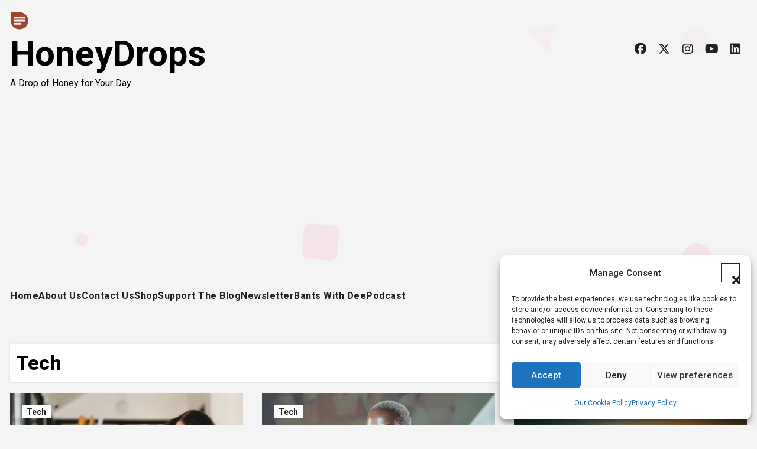

--- FILE ---
content_type: text/html; charset=UTF-8
request_url: https://honeydropsblog.com/tag/tech/
body_size: 29550
content:
<!DOCTYPE html>
<html lang="en-GB" prefix="og: https://ogp.me/ns#">
<head>
<meta charset="UTF-8">
<meta name="viewport" content="width=device-width, initial-scale=1">
<link rel="profile" href="https://gmpg.org/xfn/11">
<!-- Google tag (gtag.js) consent mode dataLayer added by Site Kit -->
<script type="text/javascript" id="google_gtagjs-js-consent-mode-data-layer">
/* <![CDATA[ */
window.dataLayer = window.dataLayer || [];function gtag(){dataLayer.push(arguments);}
gtag('consent', 'default', {"ad_personalization":"denied","ad_storage":"denied","ad_user_data":"denied","analytics_storage":"denied","functionality_storage":"denied","security_storage":"denied","personalization_storage":"denied","region":["AT","BE","BG","CH","CY","CZ","DE","DK","EE","ES","FI","FR","GB","GR","HR","HU","IE","IS","IT","LI","LT","LU","LV","MT","NL","NO","PL","PT","RO","SE","SI","SK"],"wait_for_update":500});
window._googlesitekitConsentCategoryMap = {"statistics":["analytics_storage"],"marketing":["ad_storage","ad_user_data","ad_personalization"],"functional":["functionality_storage","security_storage"],"preferences":["personalization_storage"]};
window._googlesitekitConsents = {"ad_personalization":"denied","ad_storage":"denied","ad_user_data":"denied","analytics_storage":"denied","functionality_storage":"denied","security_storage":"denied","personalization_storage":"denied","region":["AT","BE","BG","CH","CY","CZ","DE","DK","EE","ES","FI","FR","GB","GR","HR","HU","IE","IS","IT","LI","LT","LU","LV","MT","NL","NO","PL","PT","RO","SE","SI","SK"],"wait_for_update":500};
/* ]]> */
</script>
<!-- End Google tag (gtag.js) consent mode dataLayer added by Site Kit -->

<!-- Search Engine Optimization by Rank Math - https://rankmath.com/ -->
<title>Tech - HoneyDrops</title>
<meta name="description" content="Stay updated on the latest in Nigerian Gen Z technology. Explore trends, innovations, and industry news on our blog."/>
<meta name="robots" content="follow, noindex"/>
<meta property="og:locale" content="en_GB" />
<meta property="og:type" content="article" />
<meta property="og:title" content="Tech - HoneyDrops" />
<meta property="og:description" content="Stay updated on the latest in Nigerian Gen Z technology. Explore trends, innovations, and industry news on our blog." />
<meta property="og:url" content="https://honeydropsblog.com/tag/tech/" />
<meta property="og:site_name" content="HoneyDrops" />
<meta property="article:publisher" content="https://www.facebook.com/Honeydrops-359746657900180" />
<meta name="twitter:card" content="summary_large_image" />
<meta name="twitter:title" content="Tech - HoneyDrops" />
<meta name="twitter:description" content="Stay updated on the latest in Nigerian Gen Z technology. Explore trends, innovations, and industry news on our blog." />
<meta name="twitter:site" content="@Honeydrops_blog" />
<meta name="twitter:label1" content="Posts" />
<meta name="twitter:data1" content="28" />
<script type="application/ld+json" class="rank-math-schema">{"@context":"https://schema.org","@graph":[{"@type":"NewsMediaOrganization","@id":"https://honeydropsblog.com/#organization","name":"HoneyDrops","url":"https://honeydropsblog.com","sameAs":["https://www.facebook.com/Honeydrops-359746657900180","https://twitter.com/Honeydrops_blog","https://www.instagram.com/honeydropsblog/,","https://www.youtube.com/channel/UCGDUp-AqcgG8gkhm8UxlfBQ/,","https://www.pinterest.com/doyin_hd/,","https://www.linkedin.com/company/honeydrops-consult/,"],"logo":{"@type":"ImageObject","@id":"https://honeydropsblog.com/#logo","url":"http://honeydropsblog.com/wp-content/uploads/2023/02/cropped-cropped-HDB-LOGO_Colour-2.png","contentUrl":"http://honeydropsblog.com/wp-content/uploads/2023/02/cropped-cropped-HDB-LOGO_Colour-2.png","caption":"HoneyDrops","inLanguage":"en-GB","width":"337","height":"330"},"legalName":"doyinolawuyi1@gmail.com"},{"@type":"WebSite","@id":"https://honeydropsblog.com/#website","url":"https://honeydropsblog.com","name":"HoneyDrops","alternateName":"HoneyDrops Blog","publisher":{"@id":"https://honeydropsblog.com/#organization"},"inLanguage":"en-GB"},{"@type":"BreadcrumbList","@id":"https://honeydropsblog.com/tag/tech/#breadcrumb","itemListElement":[{"@type":"ListItem","position":"1","item":{"@id":"https://honeydropsblog.com","name":"Home"}},{"@type":"ListItem","position":"2","item":{"@id":"https://honeydropsblog.com/tag/tech/","name":"Tech"}}]},{"@type":"CollectionPage","@id":"https://honeydropsblog.com/tag/tech/#webpage","url":"https://honeydropsblog.com/tag/tech/","name":"Tech - HoneyDrops","isPartOf":{"@id":"https://honeydropsblog.com/#website"},"inLanguage":"en-GB","breadcrumb":{"@id":"https://honeydropsblog.com/tag/tech/#breadcrumb"}}]}</script>
<!-- /Rank Math WordPress SEO plugin -->

<link rel='dns-prefetch' href='//www.googletagmanager.com' />
<link rel='dns-prefetch' href='//stats.wp.com' />
<link rel='dns-prefetch' href='//fonts.googleapis.com' />
<link rel='dns-prefetch' href='//pagead2.googlesyndication.com' />
<link rel='dns-prefetch' href='//fundingchoicesmessages.google.com' />
<link rel='preconnect' href='//i0.wp.com' />
<link rel='preconnect' href='//c0.wp.com' />
<link rel="alternate" type="application/rss+xml" title="HoneyDrops &raquo; Feed" href="https://honeydropsblog.com/feed/" />
<link rel="alternate" type="application/rss+xml" title="HoneyDrops &raquo; Comments Feed" href="https://honeydropsblog.com/comments/feed/" />
<link rel="alternate" type="application/rss+xml" title="HoneyDrops &raquo; Tech Tag Feed" href="https://honeydropsblog.com/tag/tech/feed/" />
<style id='wp-img-auto-sizes-contain-inline-css' type='text/css'>
img:is([sizes=auto i],[sizes^="auto," i]){contain-intrinsic-size:3000px 1500px}
/*# sourceURL=wp-img-auto-sizes-contain-inline-css */
</style>

<style id='wp-emoji-styles-inline-css' type='text/css'>

	img.wp-smiley, img.emoji {
		display: inline !important;
		border: none !important;
		box-shadow: none !important;
		height: 1em !important;
		width: 1em !important;
		margin: 0 0.07em !important;
		vertical-align: -0.1em !important;
		background: none !important;
		padding: 0 !important;
	}
/*# sourceURL=wp-emoji-styles-inline-css */
</style>
<link rel='stylesheet' id='wp-block-library-css' href='https://c0.wp.com/c/6.9/wp-includes/css/dist/block-library/style.min.css' type='text/css' media='all' />
<style id='global-styles-inline-css' type='text/css'>
:root{--wp--preset--aspect-ratio--square: 1;--wp--preset--aspect-ratio--4-3: 4/3;--wp--preset--aspect-ratio--3-4: 3/4;--wp--preset--aspect-ratio--3-2: 3/2;--wp--preset--aspect-ratio--2-3: 2/3;--wp--preset--aspect-ratio--16-9: 16/9;--wp--preset--aspect-ratio--9-16: 9/16;--wp--preset--color--black: #000000;--wp--preset--color--cyan-bluish-gray: #abb8c3;--wp--preset--color--white: #ffffff;--wp--preset--color--pale-pink: #f78da7;--wp--preset--color--vivid-red: #cf2e2e;--wp--preset--color--luminous-vivid-orange: #ff6900;--wp--preset--color--luminous-vivid-amber: #fcb900;--wp--preset--color--light-green-cyan: #7bdcb5;--wp--preset--color--vivid-green-cyan: #00d084;--wp--preset--color--pale-cyan-blue: #8ed1fc;--wp--preset--color--vivid-cyan-blue: #0693e3;--wp--preset--color--vivid-purple: #9b51e0;--wp--preset--gradient--vivid-cyan-blue-to-vivid-purple: linear-gradient(135deg,rgb(6,147,227) 0%,rgb(155,81,224) 100%);--wp--preset--gradient--light-green-cyan-to-vivid-green-cyan: linear-gradient(135deg,rgb(122,220,180) 0%,rgb(0,208,130) 100%);--wp--preset--gradient--luminous-vivid-amber-to-luminous-vivid-orange: linear-gradient(135deg,rgb(252,185,0) 0%,rgb(255,105,0) 100%);--wp--preset--gradient--luminous-vivid-orange-to-vivid-red: linear-gradient(135deg,rgb(255,105,0) 0%,rgb(207,46,46) 100%);--wp--preset--gradient--very-light-gray-to-cyan-bluish-gray: linear-gradient(135deg,rgb(238,238,238) 0%,rgb(169,184,195) 100%);--wp--preset--gradient--cool-to-warm-spectrum: linear-gradient(135deg,rgb(74,234,220) 0%,rgb(151,120,209) 20%,rgb(207,42,186) 40%,rgb(238,44,130) 60%,rgb(251,105,98) 80%,rgb(254,248,76) 100%);--wp--preset--gradient--blush-light-purple: linear-gradient(135deg,rgb(255,206,236) 0%,rgb(152,150,240) 100%);--wp--preset--gradient--blush-bordeaux: linear-gradient(135deg,rgb(254,205,165) 0%,rgb(254,45,45) 50%,rgb(107,0,62) 100%);--wp--preset--gradient--luminous-dusk: linear-gradient(135deg,rgb(255,203,112) 0%,rgb(199,81,192) 50%,rgb(65,88,208) 100%);--wp--preset--gradient--pale-ocean: linear-gradient(135deg,rgb(255,245,203) 0%,rgb(182,227,212) 50%,rgb(51,167,181) 100%);--wp--preset--gradient--electric-grass: linear-gradient(135deg,rgb(202,248,128) 0%,rgb(113,206,126) 100%);--wp--preset--gradient--midnight: linear-gradient(135deg,rgb(2,3,129) 0%,rgb(40,116,252) 100%);--wp--preset--font-size--small: 13px;--wp--preset--font-size--medium: 20px;--wp--preset--font-size--large: 36px;--wp--preset--font-size--x-large: 42px;--wp--preset--spacing--20: 0.44rem;--wp--preset--spacing--30: 0.67rem;--wp--preset--spacing--40: 1rem;--wp--preset--spacing--50: 1.5rem;--wp--preset--spacing--60: 2.25rem;--wp--preset--spacing--70: 3.38rem;--wp--preset--spacing--80: 5.06rem;--wp--preset--shadow--natural: 6px 6px 9px rgba(0, 0, 0, 0.2);--wp--preset--shadow--deep: 12px 12px 50px rgba(0, 0, 0, 0.4);--wp--preset--shadow--sharp: 6px 6px 0px rgba(0, 0, 0, 0.2);--wp--preset--shadow--outlined: 6px 6px 0px -3px rgb(255, 255, 255), 6px 6px rgb(0, 0, 0);--wp--preset--shadow--crisp: 6px 6px 0px rgb(0, 0, 0);}:root :where(.is-layout-flow) > :first-child{margin-block-start: 0;}:root :where(.is-layout-flow) > :last-child{margin-block-end: 0;}:root :where(.is-layout-flow) > *{margin-block-start: 24px;margin-block-end: 0;}:root :where(.is-layout-constrained) > :first-child{margin-block-start: 0;}:root :where(.is-layout-constrained) > :last-child{margin-block-end: 0;}:root :where(.is-layout-constrained) > *{margin-block-start: 24px;margin-block-end: 0;}:root :where(.is-layout-flex){gap: 24px;}:root :where(.is-layout-grid){gap: 24px;}body .is-layout-flex{display: flex;}.is-layout-flex{flex-wrap: wrap;align-items: center;}.is-layout-flex > :is(*, div){margin: 0;}body .is-layout-grid{display: grid;}.is-layout-grid > :is(*, div){margin: 0;}.has-black-color{color: var(--wp--preset--color--black) !important;}.has-cyan-bluish-gray-color{color: var(--wp--preset--color--cyan-bluish-gray) !important;}.has-white-color{color: var(--wp--preset--color--white) !important;}.has-pale-pink-color{color: var(--wp--preset--color--pale-pink) !important;}.has-vivid-red-color{color: var(--wp--preset--color--vivid-red) !important;}.has-luminous-vivid-orange-color{color: var(--wp--preset--color--luminous-vivid-orange) !important;}.has-luminous-vivid-amber-color{color: var(--wp--preset--color--luminous-vivid-amber) !important;}.has-light-green-cyan-color{color: var(--wp--preset--color--light-green-cyan) !important;}.has-vivid-green-cyan-color{color: var(--wp--preset--color--vivid-green-cyan) !important;}.has-pale-cyan-blue-color{color: var(--wp--preset--color--pale-cyan-blue) !important;}.has-vivid-cyan-blue-color{color: var(--wp--preset--color--vivid-cyan-blue) !important;}.has-vivid-purple-color{color: var(--wp--preset--color--vivid-purple) !important;}.has-black-background-color{background-color: var(--wp--preset--color--black) !important;}.has-cyan-bluish-gray-background-color{background-color: var(--wp--preset--color--cyan-bluish-gray) !important;}.has-white-background-color{background-color: var(--wp--preset--color--white) !important;}.has-pale-pink-background-color{background-color: var(--wp--preset--color--pale-pink) !important;}.has-vivid-red-background-color{background-color: var(--wp--preset--color--vivid-red) !important;}.has-luminous-vivid-orange-background-color{background-color: var(--wp--preset--color--luminous-vivid-orange) !important;}.has-luminous-vivid-amber-background-color{background-color: var(--wp--preset--color--luminous-vivid-amber) !important;}.has-light-green-cyan-background-color{background-color: var(--wp--preset--color--light-green-cyan) !important;}.has-vivid-green-cyan-background-color{background-color: var(--wp--preset--color--vivid-green-cyan) !important;}.has-pale-cyan-blue-background-color{background-color: var(--wp--preset--color--pale-cyan-blue) !important;}.has-vivid-cyan-blue-background-color{background-color: var(--wp--preset--color--vivid-cyan-blue) !important;}.has-vivid-purple-background-color{background-color: var(--wp--preset--color--vivid-purple) !important;}.has-black-border-color{border-color: var(--wp--preset--color--black) !important;}.has-cyan-bluish-gray-border-color{border-color: var(--wp--preset--color--cyan-bluish-gray) !important;}.has-white-border-color{border-color: var(--wp--preset--color--white) !important;}.has-pale-pink-border-color{border-color: var(--wp--preset--color--pale-pink) !important;}.has-vivid-red-border-color{border-color: var(--wp--preset--color--vivid-red) !important;}.has-luminous-vivid-orange-border-color{border-color: var(--wp--preset--color--luminous-vivid-orange) !important;}.has-luminous-vivid-amber-border-color{border-color: var(--wp--preset--color--luminous-vivid-amber) !important;}.has-light-green-cyan-border-color{border-color: var(--wp--preset--color--light-green-cyan) !important;}.has-vivid-green-cyan-border-color{border-color: var(--wp--preset--color--vivid-green-cyan) !important;}.has-pale-cyan-blue-border-color{border-color: var(--wp--preset--color--pale-cyan-blue) !important;}.has-vivid-cyan-blue-border-color{border-color: var(--wp--preset--color--vivid-cyan-blue) !important;}.has-vivid-purple-border-color{border-color: var(--wp--preset--color--vivid-purple) !important;}.has-vivid-cyan-blue-to-vivid-purple-gradient-background{background: var(--wp--preset--gradient--vivid-cyan-blue-to-vivid-purple) !important;}.has-light-green-cyan-to-vivid-green-cyan-gradient-background{background: var(--wp--preset--gradient--light-green-cyan-to-vivid-green-cyan) !important;}.has-luminous-vivid-amber-to-luminous-vivid-orange-gradient-background{background: var(--wp--preset--gradient--luminous-vivid-amber-to-luminous-vivid-orange) !important;}.has-luminous-vivid-orange-to-vivid-red-gradient-background{background: var(--wp--preset--gradient--luminous-vivid-orange-to-vivid-red) !important;}.has-very-light-gray-to-cyan-bluish-gray-gradient-background{background: var(--wp--preset--gradient--very-light-gray-to-cyan-bluish-gray) !important;}.has-cool-to-warm-spectrum-gradient-background{background: var(--wp--preset--gradient--cool-to-warm-spectrum) !important;}.has-blush-light-purple-gradient-background{background: var(--wp--preset--gradient--blush-light-purple) !important;}.has-blush-bordeaux-gradient-background{background: var(--wp--preset--gradient--blush-bordeaux) !important;}.has-luminous-dusk-gradient-background{background: var(--wp--preset--gradient--luminous-dusk) !important;}.has-pale-ocean-gradient-background{background: var(--wp--preset--gradient--pale-ocean) !important;}.has-electric-grass-gradient-background{background: var(--wp--preset--gradient--electric-grass) !important;}.has-midnight-gradient-background{background: var(--wp--preset--gradient--midnight) !important;}.has-small-font-size{font-size: var(--wp--preset--font-size--small) !important;}.has-medium-font-size{font-size: var(--wp--preset--font-size--medium) !important;}.has-large-font-size{font-size: var(--wp--preset--font-size--large) !important;}.has-x-large-font-size{font-size: var(--wp--preset--font-size--x-large) !important;}
/*# sourceURL=global-styles-inline-css */
</style>

<style id='classic-theme-styles-inline-css' type='text/css'>
/*! This file is auto-generated */
.wp-block-button__link{color:#fff;background-color:#32373c;border-radius:9999px;box-shadow:none;text-decoration:none;padding:calc(.667em + 2px) calc(1.333em + 2px);font-size:1.125em}.wp-block-file__button{background:#32373c;color:#fff;text-decoration:none}
/*# sourceURL=/wp-includes/css/classic-themes.min.css */
</style>
<link rel='stylesheet' id='cmplz-general-css' href='https://honeydropsblog.com/wp-content/plugins/complianz-gdpr/assets/css/cookieblocker.min.css?ver=1766005362' type='text/css' media='all' />
<link rel='stylesheet' id='blogus-fonts-css' href='//fonts.googleapis.com/css?family=Josefin+Sans%3A300%2C400%2C500%2C700%7COpen+Sans%3A300%2C400%2C600%2C700%7CKalam%3A300%2C400%2C700%7CRokkitt%3A300%2C400%2C700%7CJost%3A300%2C400%2C500%2C700%7CPoppins%3A300%2C400%2C500%2C600%2C700%7CLato%3A300%2C400%2C700%7CNoto+Serif%3A300%2C400%2C700%7CRaleway%3A300%2C400%2C500%2C700%7CRoboto%3A300%2C400%2C500%2C700%7CRubik%3A300%2C400%2C500%2C700&#038;display=swap&#038;subset=latin,latin-ext' type='text/css' media='all' />
<link rel='stylesheet' id='blogus-google-fonts-css' href='//fonts.googleapis.com/css?family=ABeeZee%7CAbel%7CAbril+Fatface%7CAclonica%7CAcme%7CActor%7CAdamina%7CAdvent+Pro%7CAguafina+Script%7CAkronim%7CAladin%7CAldrich%7CAlef%7CAlegreya%7CAlegreya+SC%7CAlegreya+Sans%7CAlegreya+Sans+SC%7CAlex+Brush%7CAlfa+Slab+One%7CAlice%7CAlike%7CAlike+Angular%7CAllan%7CAllerta%7CAllerta+Stencil%7CAllura%7CAlmendra%7CAlmendra+Display%7CAlmendra+SC%7CAmarante%7CAmaranth%7CAmatic+SC%7CAmatica+SC%7CAmethysta%7CAmiko%7CAmiri%7CAmita%7CAnaheim%7CAndada%7CAndika%7CAngkor%7CAnnie+Use+Your+Telescope%7CAnonymous+Pro%7CAntic%7CAntic+Didone%7CAntic+Slab%7CAnton%7CArapey%7CArbutus%7CArbutus+Slab%7CArchitects+Daughter%7CArchivo+Black%7CArchivo+Narrow%7CAref+Ruqaa%7CArima+Madurai%7CArimo%7CArizonia%7CArmata%7CArtifika%7CArvo%7CArya%7CAsap%7CAsar%7CAsset%7CAssistant%7CAstloch%7CAsul%7CAthiti%7CAtma%7CAtomic+Age%7CAubrey%7CAudiowide%7CAutour+One%7CAverage%7CAverage+Sans%7CAveria+Gruesa+Libre%7CAveria+Libre%7CAveria+Sans+Libre%7CAveria+Serif+Libre%7CBad+Script%7CBaloo%7CBaloo+Bhai%7CBaloo+Da%7CBaloo+Thambi%7CBalthazar%7CBangers%7CBasic%7CBattambang%7CBaumans%7CBayon%7CBelgrano%7CBelleza%7CBenchNine%7CBentham%7CBerkshire+Swash%7CBevan%7CBigelow+Rules%7CBigshot+One%7CBilbo%7CBilbo+Swash+Caps%7CBioRhyme%7CBioRhyme+Expanded%7CBiryani%7CBitter%7CBlack+Ops+One%7CBokor%7CBonbon%7CBoogaloo%7CBowlby+One%7CBowlby+One+SC%7CBrawler%7CBree+Serif%7CBubblegum+Sans%7CBubbler+One%7CBuda%7CBuenard%7CBungee%7CBungee+Hairline%7CBungee+Inline%7CBungee+Outline%7CBungee+Shade%7CButcherman%7CButterfly+Kids%7CCabin%7CCabin+Condensed%7CCabin+Sketch%7CCaesar+Dressing%7CCagliostro%7CCairo%7CCalligraffitti%7CCambay%7CCambo%7CCandal%7CCantarell%7CCantata+One%7CCantora+One%7CCapriola%7CCardo%7CCarme%7CCarrois+Gothic%7CCarrois+Gothic+SC%7CCarter+One%7CCatamaran%7CCaudex%7CCaveat%7CCaveat+Brush%7CCedarville+Cursive%7CCeviche+One%7CChanga%7CChanga+One%7CChango%7CChathura%7CChau+Philomene+One%7CChela+One%7CChelsea+Market%7CChenla%7CCherry+Cream+Soda%7CCherry+Swash%7CChewy%7CChicle%7CChivo%7CChonburi%7CCinzel%7CCinzel+Decorative%7CClicker+Script%7CCoda%7CCoda+Caption%7CCodystar%7CCoiny%7CCombo%7CComfortaa%7CComing+Soon%7CConcert+One%7CCondiment%7CContent%7CContrail+One%7CConvergence%7CCookie%7CCopse%7CCorben%7CCormorant%7CCormorant+Garamond%7CCormorant+Infant%7CCormorant+SC%7CCormorant+Unicase%7CCormorant+Upright%7CCourgette%7CCousine%7CCoustard%7CCovered+By+Your+Grace%7CCrafty+Girls%7CCreepster%7CCrete+Round%7CCrimson+Text%7CCroissant+One%7CCrushed%7CCuprum%7CCutive%7CCutive+Mono%7CDamion%7CDancing+Script%7CDangrek%7CDavid+Libre%7CDawning+of+a+New+Day%7CDays+One%7CDekko%7CDelius%7CDelius+Swash+Caps%7CDelius+Unicase%7CDella+Respira%7CDenk+One%7CDevonshire%7CDhurjati%7CDidact+Gothic%7CDiplomata%7CDiplomata+SC%7CDomine%7CDonegal+One%7CDoppio+One%7CDorsa%7CDosis%7CDr+Sugiyama%7CDroid+Sans%7CDroid+Sans+Mono%7CDroid+Serif%7CDuru+Sans%7CDynalight%7CEB+Garamond%7CEagle+Lake%7CEater%7CEconomica%7CEczar%7CEk+Mukta%7CEl+Messiri%7CElectrolize%7CElsie%7CElsie+Swash+Caps%7CEmblema+One%7CEmilys+Candy%7CEngagement%7CEnglebert%7CEnriqueta%7CErica+One%7CEsteban%7CEuphoria+Script%7CEwert%7CExo%7CExo+2%7CExpletus+Sans%7CFanwood+Text%7CFarsan%7CFascinate%7CFascinate+Inline%7CFaster+One%7CFasthand%7CFauna+One%7CFederant%7CFedero%7CFelipa%7CFenix%7CFinger+Paint%7CFira+Mono%7CFira+Sans%7CFjalla+One%7CFjord+One%7CFlamenco%7CFlavors%7CFondamento%7CFontdiner+Swanky%7CForum%7CFrancois+One%7CFrank+Ruhl+Libre%7CFreckle+Face%7CFredericka+the+Great%7CFredoka+One%7CFreehand%7CFresca%7CFrijole%7CFruktur%7CFugaz+One%7CGFS+Didot%7CGFS+Neohellenic%7CGabriela%7CGafata%7CGalada%7CGaldeano%7CGalindo%7CGentium+Basic%7CGentium+Book+Basic%7CGeo%7CGeostar%7CGeostar+Fill%7CGermania+One%7CGidugu%7CGilda+Display%7CGive+You+Glory%7CGlass+Antiqua%7CGlegoo%7CGloria+Hallelujah%7CGoblin+One%7CGochi+Hand%7CGorditas%7CGoudy+Bookletter+1911%7CGraduate%7CGrand+Hotel%7CGravitas+One%7CGreat+Vibes%7CGriffy%7CGruppo%7CGudea%7CGurajada%7CHabibi%7CHalant%7CHammersmith+One%7CHanalei%7CHanalei+Fill%7CHandlee%7CHanuman%7CHappy+Monkey%7CHarmattan%7CHeadland+One%7CHeebo%7CHenny+Penny%7CHerr+Von+Muellerhoff%7CHind%7CHind+Guntur%7CHind+Madurai%7CHind+Siliguri%7CHind+Vadodara%7CHoltwood+One+SC%7CHomemade+Apple%7CHomenaje%7CIM+Fell+DW+Pica%7CIM+Fell+DW+Pica+SC%7CIM+Fell+Double+Pica%7CIM+Fell+Double+Pica+SC%7CIM+Fell+English%7CIM+Fell+English+SC%7CIM+Fell+French+Canon%7CIM+Fell+French+Canon+SC%7CIM+Fell+Great+Primer%7CIM+Fell+Great+Primer+SC%7CIceberg%7CIceland%7CImprima%7CInconsolata%7CInder%7CIndie+Flower%7CInika%7CInknut+Antiqua%7CIrish+Grover%7CIstok+Web%7CItaliana%7CItalianno%7CItim%7CJacques+Francois%7CJacques+Francois+Shadow%7CJaldi%7CJim+Nightshade%7CJockey+One%7CJolly+Lodger%7CJomhuria%7CJosefin+Sans%7CJosefin+Slab%7CJoti+One%7CJudson%7CJulee%7CJulius+Sans+One%7CJunge%7CJura%7CJust+Another+Hand%7CJust+Me+Again+Down+Here%7CKadwa%7CKalam%7CKameron%7CKanit%7CKantumruy%7CKarla%7CKarma%7CKatibeh%7CKaushan+Script%7CKavivanar%7CKavoon%7CKdam+Thmor%7CKeania+One%7CKelly+Slab%7CKenia%7CKhand%7CKhmer%7CKhula%7CKite+One%7CKnewave%7CKotta+One%7CKoulen%7CKranky%7CKreon%7CKristi%7CKrona+One%7CKumar+One%7CKumar+One+Outline%7CKurale%7CLa+Belle+Aurore%7CLaila%7CLakki+Reddy%7CLalezar%7CLancelot%7CLateef%7CLato%7CLeague+Script%7CLeckerli+One%7CLedger%7CLekton%7CLemon%7CLemonada%7CLibre+Baskerville%7CLibre+Franklin%7CLife+Savers%7CLilita+One%7CLily+Script+One%7CLimelight%7CLinden+Hill%7CLobster%7CLobster+Two%7CLondrina+Outline%7CLondrina+Shadow%7CLondrina+Sketch%7CLondrina+Solid%7CLora%7CLove+Ya+Like+A+Sister%7CLoved+by+the+King%7CLovers+Quarrel%7CLuckiest+Guy%7CLusitana%7CLustria%7CMacondo%7CMacondo+Swash+Caps%7CMada%7CMagra%7CMaiden+Orange%7CMaitree%7CMako%7CMallanna%7CMandali%7CMarcellus%7CMarcellus+SC%7CMarck+Script%7CMargarine%7CMarko+One%7CMarmelad%7CMartel%7CMartel+Sans%7CMarvel%7CMate%7CMate+SC%7CMaven+Pro%7CMcLaren%7CMeddon%7CMedievalSharp%7CMedula+One%7CMeera+Inimai%7CMegrim%7CMeie+Script%7CMerienda%7CMerienda+One%7CMerriweather%7CMerriweather+Sans%7CMetal%7CMetal+Mania%7CMetamorphous%7CMetrophobic%7CMichroma%7CMilonga%7CMiltonian%7CMiltonian+Tattoo%7CMiniver%7CMiriam+Libre%7CMirza%7CMiss+Fajardose%7CMitr%7CModak%7CModern+Antiqua%7CMogra%7CMolengo%7CMolle%7CMonda%7CMonofett%7CMonoton%7CMonsieur+La+Doulaise%7CMontaga%7CMontez%7CMontserrat%7CMontserrat+Alternates%7CMontserrat+Subrayada%7CMoul%7CMoulpali%7CMountains+of+Christmas%7CMouse+Memoirs%7CMr+Bedfort%7CMr+Dafoe%7CMr+De+Haviland%7CMrs+Saint+Delafield%7CMrs+Sheppards%7CMukta+Vaani%7CMuli%7CMystery+Quest%7CNTR%7CNeucha%7CNeuton%7CNew+Rocker%7CNews+Cycle%7CNiconne%7CNixie+One%7CNobile%7CNokora%7CNorican%7CNosifer%7CNothing+You+Could+Do%7CNoticia+Text%7CNoto+Sans%7CNoto+Serif%7CNova+Cut%7CNova+Flat%7CNova+Mono%7CNova+Oval%7CNova+Round%7CNova+Script%7CNova+Slim%7CNova+Square%7CNumans%7CNunito%7COdor+Mean+Chey%7COffside%7COld+Standard+TT%7COldenburg%7COleo+Script%7COleo+Script+Swash+Caps%7COpen+Sans%7COpen+Sans+Condensed%7COranienbaum%7COrbitron%7COregano%7COrienta%7COriginal+Surfer%7COswald%7COver+the+Rainbow%7COverlock%7COverlock+SC%7COvo%7COxygen%7COxygen+Mono%7CPT+Mono%7CPT+Sans%7CPT+Sans+Caption%7CPT+Sans+Narrow%7CPT+Serif%7CPT+Serif+Caption%7CPacifico%7CPalanquin%7CPalanquin+Dark%7CPaprika%7CParisienne%7CPassero+One%7CPassion+One%7CPathway+Gothic+One%7CPatrick+Hand%7CPatrick+Hand+SC%7CPattaya%7CPatua+One%7CPavanam%7CPaytone+One%7CPeddana%7CPeralta%7CPermanent+Marker%7CPetit+Formal+Script%7CPetrona%7CPhilosopher%7CPiedra%7CPinyon+Script%7CPirata+One%7CPlaster%7CPlay%7CPlayball%7CPlayfair+Display%7CPlayfair+Display+SC%7CPodkova%7CPoiret+One%7CPoller+One%7CPoly%7CPompiere%7CPontano+Sans%7CPoppins%7CPort+Lligat+Sans%7CPort+Lligat+Slab%7CPragati+Narrow%7CPrata%7CPreahvihear%7CPress+Start+2P%7CPridi%7CPrincess+Sofia%7CProciono%7CPrompt%7CProsto+One%7CProza+Libre%7CPuritan%7CPurple+Purse%7CQuando%7CQuantico%7CQuattrocento%7CQuattrocento+Sans%7CQuestrial%7CQuicksand%7CQuintessential%7CQwigley%7CRacing+Sans+One%7CRadley%7CRajdhani%7CRakkas%7CRaleway%7CRaleway+Dots%7CRamabhadra%7CRamaraja%7CRambla%7CRammetto+One%7CRanchers%7CRancho%7CRanga%7CRasa%7CRationale%7CRavi+Prakash%7CRedressed%7CReem+Kufi%7CReenie+Beanie%7CRevalia%7CRhodium+Libre%7CRibeye%7CRibeye+Marrow%7CRighteous%7CRisque%7CRoboto%7CRoboto+Condensed%7CRoboto+Mono%7CRoboto+Slab%7CRochester%7CRock+Salt%7CRokkitt%7CRomanesco%7CRopa+Sans%7CRosario%7CRosarivo%7CRouge+Script%7CRozha+One%7CRubik%7CRubik+Mono+One%7CRubik+One%7CRuda%7CRufina%7CRuge+Boogie%7CRuluko%7CRum+Raisin%7CRuslan+Display%7CRusso+One%7CRuthie%7CRye%7CSacramento%7CSahitya%7CSail%7CSalsa%7CSanchez%7CSancreek%7CSansita+One%7CSarala%7CSarina%7CSarpanch%7CSatisfy%7CScada%7CScheherazade%7CSchoolbell%7CScope+One%7CSeaweed+Script%7CSecular+One%7CSevillana%7CSeymour+One%7CShadows+Into+Light%7CShadows+Into+Light+Two%7CShanti%7CShare%7CShare+Tech%7CShare+Tech+Mono%7CShojumaru%7CShort+Stack%7CShrikhand%7CSiemreap%7CSigmar+One%7CSignika%7CSignika+Negative%7CSimonetta%7CSintony%7CSirin+Stencil%7CSix+Caps%7CSkranji%7CSlabo+13px%7CSlabo+27px%7CSlackey%7CSmokum%7CSmythe%7CSniglet%7CSnippet%7CSnowburst+One%7CSofadi+One%7CSofia%7CSonsie+One%7CSorts+Mill+Goudy%7CSource+Code+Pro%7CSource+Sans+Pro%7CSource+Serif+Pro%7CSpace+Mono%7CSpecial+Elite%7CSpicy+Rice%7CSpinnaker%7CSpirax%7CSquada+One%7CSree+Krushnadevaraya%7CSriracha%7CStalemate%7CStalinist+One%7CStardos+Stencil%7CStint+Ultra+Condensed%7CStint+Ultra+Expanded%7CStoke%7CStrait%7CSue+Ellen+Francisco%7CSuez+One%7CSumana%7CSunshiney%7CSupermercado+One%7CSura%7CSuranna%7CSuravaram%7CSuwannaphum%7CSwanky+and+Moo+Moo%7CSyncopate%7CTangerine%7CTaprom%7CTauri%7CTaviraj%7CTeko%7CTelex%7CTenali+Ramakrishna%7CTenor+Sans%7CText+Me+One%7CThe+Girl+Next+Door%7CTienne%7CTillana%7CTimmana%7CTinos%7CTitan+One%7CTitillium+Web%7CTrade+Winds%7CTrirong%7CTrocchi%7CTrochut%7CTrykker%7CTulpen+One%7CUbuntu%7CUbuntu+Condensed%7CUbuntu+Mono%7CUltra%7CUncial+Antiqua%7CUnderdog%7CUnica+One%7CUnifrakturCook%7CUnifrakturMaguntia%7CUnkempt%7CUnlock%7CUnna%7CVT323%7CVampiro+One%7CVarela%7CVarela+Round%7CVast+Shadow%7CVesper+Libre%7CVibur%7CVidaloka%7CViga%7CVoces%7CVolkhov%7CVollkorn%7CVoltaire%7CWaiting+for+the+Sunrise%7CWallpoet%7CWalter+Turncoat%7CWarnes%7CWellfleet%7CWendy+One%7CWire+One%7CWork+Sans%7CYanone+Kaffeesatz%7CYantramanav%7CYatra+One%7CYellowtail%7CYeseva+One%7CYesteryear%7CYrsa%7CZeyada&#038;subset=latin%2Clatin-ext' type='text/css' media='all' />
<link rel='stylesheet' id='bootstrap-css' href='https://honeydropsblog.com/wp-content/themes/blogus/css/bootstrap.css?ver=6.9' type='text/css' media='all' />
<link rel='stylesheet' id='blogus-style-css' href='https://honeydropsblog.com/wp-content/themes/blogza/style.css?ver=6.9' type='text/css' media='all' />
<link rel='stylesheet' id='all-css-css' href='https://honeydropsblog.com/wp-content/themes/blogus/css/all.css?ver=6.9' type='text/css' media='all' />
<link rel='stylesheet' id='dark-css' href='https://honeydropsblog.com/wp-content/themes/blogus/css/colors/dark.css?ver=6.9' type='text/css' media='all' />
<link rel='stylesheet' id='swiper-bundle-css-css' href='https://honeydropsblog.com/wp-content/themes/blogus/css/swiper-bundle.css?ver=6.9' type='text/css' media='all' />
<link rel='stylesheet' id='smartmenus-css' href='https://honeydropsblog.com/wp-content/themes/blogus/css/jquery.smartmenus.bootstrap.css?ver=6.9' type='text/css' media='all' />
<link rel='stylesheet' id='animate-css' href='https://honeydropsblog.com/wp-content/themes/blogus/css/animate.css?ver=6.9' type='text/css' media='all' />
<link rel='stylesheet' id='blogza-fonts-css' href='//fonts.googleapis.com/css?family=Roboto%3A100%2C300%2C400%2C500%2C700%2C800%7C+Onest+Sans%3A400%2C500%2C700%26display%3Dswap&#038;subset=latin%2Clatin-ext' type='text/css' media='all' />
<link rel='stylesheet' id='blogus-style-parent-css' href='https://honeydropsblog.com/wp-content/themes/blogus/style.css?ver=6.9' type='text/css' media='all' />
<link rel='stylesheet' id='blogza-style-css' href='https://honeydropsblog.com/wp-content/themes/blogza/style.css?ver=1.0' type='text/css' media='all' />
<link rel='stylesheet' id='blogza-default-css-css' href='https://honeydropsblog.com/wp-content/themes/blogza/css/colors/default.css?ver=6.9' type='text/css' media='all' />
<link rel='stylesheet' id='blogza-dark-css' href='https://honeydropsblog.com/wp-content/themes/blogza/css/colors/dark.css?ver=6.9' type='text/css' media='all' />
<script type="text/javascript" src="https://c0.wp.com/c/6.9/wp-includes/js/jquery/jquery.min.js" id="jquery-core-js"></script>
<script type="text/javascript" src="https://c0.wp.com/c/6.9/wp-includes/js/jquery/jquery-migrate.min.js" id="jquery-migrate-js"></script>
<script type="text/javascript" src="https://honeydropsblog.com/wp-content/themes/blogus/js/navigation.js?ver=6.9" id="blogus-navigation-js"></script>
<script type="text/javascript" src="https://honeydropsblog.com/wp-content/themes/blogus/js/bootstrap.js?ver=6.9" id="blogus_bootstrap_script-js"></script>
<script type="text/javascript" src="https://honeydropsblog.com/wp-content/themes/blogus/js/swiper-bundle.js?ver=6.9" id="swiper-bundle-js"></script>
<script type="text/javascript" src="https://honeydropsblog.com/wp-content/themes/blogus/js/main.js?ver=6.9" id="blogus_main-js-js"></script>
<script type="text/javascript" src="https://honeydropsblog.com/wp-content/themes/blogus/js/sticksy.min.js?ver=6.9" id="sticksy-js-js"></script>
<script type="text/javascript" src="https://honeydropsblog.com/wp-content/themes/blogus/js/jquery.smartmenus.js?ver=6.9" id="smartmenus-js-js"></script>
<script type="text/javascript" src="https://honeydropsblog.com/wp-content/themes/blogus/js/jquery.smartmenus.bootstrap.js?ver=6.9" id="bootstrap-smartmenus-js-js"></script>
<script type="text/javascript" src="https://honeydropsblog.com/wp-content/themes/blogus/js/jquery.cookie.min.js?ver=6.9" id="jquery-cookie-js"></script>

<!-- Google tag (gtag.js) snippet added by Site Kit -->
<!-- Google Analytics snippet added by Site Kit -->
<script type="text/javascript" src="https://www.googletagmanager.com/gtag/js?id=G-E0GYMP15LG" id="google_gtagjs-js" async></script>
<script type="text/javascript" id="google_gtagjs-js-after">
/* <![CDATA[ */
window.dataLayer = window.dataLayer || [];function gtag(){dataLayer.push(arguments);}
gtag("set","linker",{"domains":["honeydropsblog.com"]});
gtag("js", new Date());
gtag("set", "developer_id.dZTNiMT", true);
gtag("config", "G-E0GYMP15LG");
 window._googlesitekit = window._googlesitekit || {}; window._googlesitekit.throttledEvents = []; window._googlesitekit.gtagEvent = (name, data) => { var key = JSON.stringify( { name, data } ); if ( !! window._googlesitekit.throttledEvents[ key ] ) { return; } window._googlesitekit.throttledEvents[ key ] = true; setTimeout( () => { delete window._googlesitekit.throttledEvents[ key ]; }, 5 ); gtag( "event", name, { ...data, event_source: "site-kit" } ); }; 
//# sourceURL=google_gtagjs-js-after
/* ]]> */
</script>
<link rel="https://api.w.org/" href="https://honeydropsblog.com/wp-json/" /><link rel="alternate" title="JSON" type="application/json" href="https://honeydropsblog.com/wp-json/wp/v2/tags/218" /><link rel="EditURI" type="application/rsd+xml" title="RSD" href="https://honeydropsblog.com/xmlrpc.php?rsd" />
<meta name="generator" content="WordPress 6.9" />
<meta name="generator" content="Site Kit by Google 1.171.0" /><meta name="onesignal-plugin" content="wordpress-3.8.0">
  <script src="https://cdn.onesignal.com/sdks/web/v16/OneSignalSDK.page.js" defer></script>
  <script>
          window.OneSignalDeferred = window.OneSignalDeferred || [];
          OneSignalDeferred.push(async function(OneSignal) {
            await OneSignal.init({
              appId: "8e9406bb-18a1-4489-8b68-e38968474a12",
              serviceWorkerOverrideForTypical: true,
              path: "https://honeydropsblog.com/wp-content/plugins/onesignal-free-web-push-notifications/sdk_files/",
              serviceWorkerParam: { scope: "/wp-content/plugins/onesignal-free-web-push-notifications/sdk_files/push/onesignal/" },
              serviceWorkerPath: "OneSignalSDKWorker.js",
            });
          });

          // Unregister the legacy OneSignal service worker to prevent scope conflicts
          if (navigator.serviceWorker) {
            navigator.serviceWorker.getRegistrations().then((registrations) => {
              // Iterate through all registered service workers
              registrations.forEach((registration) => {
                // Check the script URL to identify the specific service worker
                if (registration.active && registration.active.scriptURL.includes('OneSignalSDKWorker.js.php')) {
                  // Unregister the service worker
                  registration.unregister().then((success) => {
                    if (success) {
                      console.log('OneSignalSW: Successfully unregistered:', registration.active.scriptURL);
                    } else {
                      console.log('OneSignalSW: Failed to unregister:', registration.active.scriptURL);
                    }
                  });
                }
              });
            }).catch((error) => {
              console.error('Error fetching service worker registrations:', error);
            });
        }
        </script>
	<style>img#wpstats{display:none}</style>
					<style>.cmplz-hidden {
					display: none !important;
				}</style>    <style>
    .bs-blog-post p:nth-of-type(1)::first-letter {
        display: none;
    }
    </style>
    <style type="text/css" id="custom-background-css">
        :root {
            --wrap-color: #f4f4f4        }
    </style>
    <style>
      .sidebar-right, .sidebar-left
      {
        flex: 100;
        width:320px !important;
      }

      .content-right
      {
        width: calc((1130px - 320px)) !important;
      }
    </style>
  <meta name="google-site-verification" content="HtguiaWOg_1--8s2EQqJncakyVi43vhxXGHgmoi7WcY">
<!-- Google AdSense meta tags added by Site Kit -->
<meta name="google-adsense-platform-account" content="ca-host-pub-2644536267352236">
<meta name="google-adsense-platform-domain" content="sitekit.withgoogle.com">
<!-- End Google AdSense meta tags added by Site Kit -->
<style type="text/css">.recentcomments a{display:inline !important;padding:0 !important;margin:0 !important;}</style>    <style type="text/css">
                    .site-title a,
            .site-description {
                color: #000000;
            }

            .site-branding-text .site-title a {
                font-size: px;
            }

            @media only screen and (max-width: 640px) {
                .site-branding-text .site-title a {
                    font-size: 26px;
                }
            }

            @media only screen and (max-width: 375px) {
                .site-branding-text .site-title a {
                    font-size: 26px;
                }
            }
            </style>
    
<!-- Google Tag Manager snippet added by Site Kit -->
<script type="text/javascript">
/* <![CDATA[ */

			( function( w, d, s, l, i ) {
				w[l] = w[l] || [];
				w[l].push( {'gtm.start': new Date().getTime(), event: 'gtm.js'} );
				var f = d.getElementsByTagName( s )[0],
					j = d.createElement( s ), dl = l != 'dataLayer' ? '&l=' + l : '';
				j.async = true;
				j.src = 'https://www.googletagmanager.com/gtm.js?id=' + i + dl;
				f.parentNode.insertBefore( j, f );
			} )( window, document, 'script', 'dataLayer', 'GTM-KZ4BGPG' );
			
/* ]]> */
</script>

<!-- End Google Tag Manager snippet added by Site Kit -->

<!-- Google AdSense snippet added by Site Kit -->
<script type="text/javascript" async="async" src="https://pagead2.googlesyndication.com/pagead/js/adsbygoogle.js?client=ca-pub-4416595167066471&amp;host=ca-host-pub-2644536267352236" crossorigin="anonymous"></script>

<!-- End Google AdSense snippet added by Site Kit -->

<!-- Google AdSense Ad Blocking Recovery snippet added by Site Kit -->
<script async src="https://fundingchoicesmessages.google.com/i/pub-4416595167066471?ers=1" nonce="8u-V7lYLTJEBH9FFY-OP3Q"></script><script nonce="8u-V7lYLTJEBH9FFY-OP3Q">(function() {function signalGooglefcPresent() {if (!window.frames['googlefcPresent']) {if (document.body) {const iframe = document.createElement('iframe'); iframe.style = 'width: 0; height: 0; border: none; z-index: -1000; left: -1000px; top: -1000px;'; iframe.style.display = 'none'; iframe.name = 'googlefcPresent'; document.body.appendChild(iframe);} else {setTimeout(signalGooglefcPresent, 0);}}}signalGooglefcPresent();})();</script>
<!-- End Google AdSense Ad Blocking Recovery snippet added by Site Kit -->

<!-- Google AdSense Ad Blocking Recovery Error Protection snippet added by Site Kit -->
<script>(function(){'use strict';function aa(a){var b=0;return function(){return b<a.length?{done:!1,value:a[b++]}:{done:!0}}}var ba="function"==typeof Object.defineProperties?Object.defineProperty:function(a,b,c){if(a==Array.prototype||a==Object.prototype)return a;a[b]=c.value;return a};
function ea(a){a=["object"==typeof globalThis&&globalThis,a,"object"==typeof window&&window,"object"==typeof self&&self,"object"==typeof global&&global];for(var b=0;b<a.length;++b){var c=a[b];if(c&&c.Math==Math)return c}throw Error("Cannot find global object");}var fa=ea(this);function ha(a,b){if(b)a:{var c=fa;a=a.split(".");for(var d=0;d<a.length-1;d++){var e=a[d];if(!(e in c))break a;c=c[e]}a=a[a.length-1];d=c[a];b=b(d);b!=d&&null!=b&&ba(c,a,{configurable:!0,writable:!0,value:b})}}
var ia="function"==typeof Object.create?Object.create:function(a){function b(){}b.prototype=a;return new b},l;if("function"==typeof Object.setPrototypeOf)l=Object.setPrototypeOf;else{var m;a:{var ja={a:!0},ka={};try{ka.__proto__=ja;m=ka.a;break a}catch(a){}m=!1}l=m?function(a,b){a.__proto__=b;if(a.__proto__!==b)throw new TypeError(a+" is not extensible");return a}:null}var la=l;
function n(a,b){a.prototype=ia(b.prototype);a.prototype.constructor=a;if(la)la(a,b);else for(var c in b)if("prototype"!=c)if(Object.defineProperties){var d=Object.getOwnPropertyDescriptor(b,c);d&&Object.defineProperty(a,c,d)}else a[c]=b[c];a.A=b.prototype}function ma(){for(var a=Number(this),b=[],c=a;c<arguments.length;c++)b[c-a]=arguments[c];return b}
var na="function"==typeof Object.assign?Object.assign:function(a,b){for(var c=1;c<arguments.length;c++){var d=arguments[c];if(d)for(var e in d)Object.prototype.hasOwnProperty.call(d,e)&&(a[e]=d[e])}return a};ha("Object.assign",function(a){return a||na});/*

 Copyright The Closure Library Authors.
 SPDX-License-Identifier: Apache-2.0
*/
var p=this||self;function q(a){return a};var t,u;a:{for(var oa=["CLOSURE_FLAGS"],v=p,x=0;x<oa.length;x++)if(v=v[oa[x]],null==v){u=null;break a}u=v}var pa=u&&u[610401301];t=null!=pa?pa:!1;var z,qa=p.navigator;z=qa?qa.userAgentData||null:null;function A(a){return t?z?z.brands.some(function(b){return(b=b.brand)&&-1!=b.indexOf(a)}):!1:!1}function B(a){var b;a:{if(b=p.navigator)if(b=b.userAgent)break a;b=""}return-1!=b.indexOf(a)};function C(){return t?!!z&&0<z.brands.length:!1}function D(){return C()?A("Chromium"):(B("Chrome")||B("CriOS"))&&!(C()?0:B("Edge"))||B("Silk")};var ra=C()?!1:B("Trident")||B("MSIE");!B("Android")||D();D();B("Safari")&&(D()||(C()?0:B("Coast"))||(C()?0:B("Opera"))||(C()?0:B("Edge"))||(C()?A("Microsoft Edge"):B("Edg/"))||C()&&A("Opera"));var sa={},E=null;var ta="undefined"!==typeof Uint8Array,ua=!ra&&"function"===typeof btoa;var F="function"===typeof Symbol&&"symbol"===typeof Symbol()?Symbol():void 0,G=F?function(a,b){a[F]|=b}:function(a,b){void 0!==a.g?a.g|=b:Object.defineProperties(a,{g:{value:b,configurable:!0,writable:!0,enumerable:!1}})};function va(a){var b=H(a);1!==(b&1)&&(Object.isFrozen(a)&&(a=Array.prototype.slice.call(a)),I(a,b|1))}
var H=F?function(a){return a[F]|0}:function(a){return a.g|0},J=F?function(a){return a[F]}:function(a){return a.g},I=F?function(a,b){a[F]=b}:function(a,b){void 0!==a.g?a.g=b:Object.defineProperties(a,{g:{value:b,configurable:!0,writable:!0,enumerable:!1}})};function wa(){var a=[];G(a,1);return a}function xa(a,b){I(b,(a|0)&-99)}function K(a,b){I(b,(a|34)&-73)}function L(a){a=a>>11&1023;return 0===a?536870912:a};var M={};function N(a){return null!==a&&"object"===typeof a&&!Array.isArray(a)&&a.constructor===Object}var O,ya=[];I(ya,39);O=Object.freeze(ya);var P;function Q(a,b){P=b;a=new a(b);P=void 0;return a}
function R(a,b,c){null==a&&(a=P);P=void 0;if(null==a){var d=96;c?(a=[c],d|=512):a=[];b&&(d=d&-2095105|(b&1023)<<11)}else{if(!Array.isArray(a))throw Error();d=H(a);if(d&64)return a;d|=64;if(c&&(d|=512,c!==a[0]))throw Error();a:{c=a;var e=c.length;if(e){var f=e-1,g=c[f];if(N(g)){d|=256;b=(d>>9&1)-1;e=f-b;1024<=e&&(za(c,b,g),e=1023);d=d&-2095105|(e&1023)<<11;break a}}b&&(g=(d>>9&1)-1,b=Math.max(b,e-g),1024<b&&(za(c,g,{}),d|=256,b=1023),d=d&-2095105|(b&1023)<<11)}}I(a,d);return a}
function za(a,b,c){for(var d=1023+b,e=a.length,f=d;f<e;f++){var g=a[f];null!=g&&g!==c&&(c[f-b]=g)}a.length=d+1;a[d]=c};function Aa(a){switch(typeof a){case "number":return isFinite(a)?a:String(a);case "boolean":return a?1:0;case "object":if(a&&!Array.isArray(a)&&ta&&null!=a&&a instanceof Uint8Array){if(ua){for(var b="",c=0,d=a.length-10240;c<d;)b+=String.fromCharCode.apply(null,a.subarray(c,c+=10240));b+=String.fromCharCode.apply(null,c?a.subarray(c):a);a=btoa(b)}else{void 0===b&&(b=0);if(!E){E={};c="ABCDEFGHIJKLMNOPQRSTUVWXYZabcdefghijklmnopqrstuvwxyz0123456789".split("");d=["+/=","+/","-_=","-_.","-_"];for(var e=
0;5>e;e++){var f=c.concat(d[e].split(""));sa[e]=f;for(var g=0;g<f.length;g++){var h=f[g];void 0===E[h]&&(E[h]=g)}}}b=sa[b];c=Array(Math.floor(a.length/3));d=b[64]||"";for(e=f=0;f<a.length-2;f+=3){var k=a[f],w=a[f+1];h=a[f+2];g=b[k>>2];k=b[(k&3)<<4|w>>4];w=b[(w&15)<<2|h>>6];h=b[h&63];c[e++]=g+k+w+h}g=0;h=d;switch(a.length-f){case 2:g=a[f+1],h=b[(g&15)<<2]||d;case 1:a=a[f],c[e]=b[a>>2]+b[(a&3)<<4|g>>4]+h+d}a=c.join("")}return a}}return a};function Ba(a,b,c){a=Array.prototype.slice.call(a);var d=a.length,e=b&256?a[d-1]:void 0;d+=e?-1:0;for(b=b&512?1:0;b<d;b++)a[b]=c(a[b]);if(e){b=a[b]={};for(var f in e)Object.prototype.hasOwnProperty.call(e,f)&&(b[f]=c(e[f]))}return a}function Da(a,b,c,d,e,f){if(null!=a){if(Array.isArray(a))a=e&&0==a.length&&H(a)&1?void 0:f&&H(a)&2?a:Ea(a,b,c,void 0!==d,e,f);else if(N(a)){var g={},h;for(h in a)Object.prototype.hasOwnProperty.call(a,h)&&(g[h]=Da(a[h],b,c,d,e,f));a=g}else a=b(a,d);return a}}
function Ea(a,b,c,d,e,f){var g=d||c?H(a):0;d=d?!!(g&32):void 0;a=Array.prototype.slice.call(a);for(var h=0;h<a.length;h++)a[h]=Da(a[h],b,c,d,e,f);c&&c(g,a);return a}function Fa(a){return a.s===M?a.toJSON():Aa(a)};function Ga(a,b,c){c=void 0===c?K:c;if(null!=a){if(ta&&a instanceof Uint8Array)return b?a:new Uint8Array(a);if(Array.isArray(a)){var d=H(a);if(d&2)return a;if(b&&!(d&64)&&(d&32||0===d))return I(a,d|34),a;a=Ea(a,Ga,d&4?K:c,!0,!1,!0);b=H(a);b&4&&b&2&&Object.freeze(a);return a}a.s===M&&(b=a.h,c=J(b),a=c&2?a:Q(a.constructor,Ha(b,c,!0)));return a}}function Ha(a,b,c){var d=c||b&2?K:xa,e=!!(b&32);a=Ba(a,b,function(f){return Ga(f,e,d)});G(a,32|(c?2:0));return a};function Ia(a,b){a=a.h;return Ja(a,J(a),b)}function Ja(a,b,c,d){if(-1===c)return null;if(c>=L(b)){if(b&256)return a[a.length-1][c]}else{var e=a.length;if(d&&b&256&&(d=a[e-1][c],null!=d))return d;b=c+((b>>9&1)-1);if(b<e)return a[b]}}function Ka(a,b,c,d,e){var f=L(b);if(c>=f||e){e=b;if(b&256)f=a[a.length-1];else{if(null==d)return;f=a[f+((b>>9&1)-1)]={};e|=256}f[c]=d;e&=-1025;e!==b&&I(a,e)}else a[c+((b>>9&1)-1)]=d,b&256&&(d=a[a.length-1],c in d&&delete d[c]),b&1024&&I(a,b&-1025)}
function La(a,b){var c=Ma;var d=void 0===d?!1:d;var e=a.h;var f=J(e),g=Ja(e,f,b,d);var h=!1;if(null==g||"object"!==typeof g||(h=Array.isArray(g))||g.s!==M)if(h){var k=h=H(g);0===k&&(k|=f&32);k|=f&2;k!==h&&I(g,k);c=new c(g)}else c=void 0;else c=g;c!==g&&null!=c&&Ka(e,f,b,c,d);e=c;if(null==e)return e;a=a.h;f=J(a);f&2||(g=e,c=g.h,h=J(c),g=h&2?Q(g.constructor,Ha(c,h,!1)):g,g!==e&&(e=g,Ka(a,f,b,e,d)));return e}function Na(a,b){a=Ia(a,b);return null==a||"string"===typeof a?a:void 0}
function Oa(a,b){a=Ia(a,b);return null!=a?a:0}function S(a,b){a=Na(a,b);return null!=a?a:""};function T(a,b,c){this.h=R(a,b,c)}T.prototype.toJSON=function(){var a=Ea(this.h,Fa,void 0,void 0,!1,!1);return Pa(this,a,!0)};T.prototype.s=M;T.prototype.toString=function(){return Pa(this,this.h,!1).toString()};
function Pa(a,b,c){var d=a.constructor.v,e=L(J(c?a.h:b)),f=!1;if(d){if(!c){b=Array.prototype.slice.call(b);var g;if(b.length&&N(g=b[b.length-1]))for(f=0;f<d.length;f++)if(d[f]>=e){Object.assign(b[b.length-1]={},g);break}f=!0}e=b;c=!c;g=J(a.h);a=L(g);g=(g>>9&1)-1;for(var h,k,w=0;w<d.length;w++)if(k=d[w],k<a){k+=g;var r=e[k];null==r?e[k]=c?O:wa():c&&r!==O&&va(r)}else h||(r=void 0,e.length&&N(r=e[e.length-1])?h=r:e.push(h={})),r=h[k],null==h[k]?h[k]=c?O:wa():c&&r!==O&&va(r)}d=b.length;if(!d)return b;
var Ca;if(N(h=b[d-1])){a:{var y=h;e={};c=!1;for(var ca in y)Object.prototype.hasOwnProperty.call(y,ca)&&(a=y[ca],Array.isArray(a)&&a!=a&&(c=!0),null!=a?e[ca]=a:c=!0);if(c){for(var rb in e){y=e;break a}y=null}}y!=h&&(Ca=!0);d--}for(;0<d;d--){h=b[d-1];if(null!=h)break;var cb=!0}if(!Ca&&!cb)return b;var da;f?da=b:da=Array.prototype.slice.call(b,0,d);b=da;f&&(b.length=d);y&&b.push(y);return b};function Qa(a){return function(b){if(null==b||""==b)b=new a;else{b=JSON.parse(b);if(!Array.isArray(b))throw Error(void 0);G(b,32);b=Q(a,b)}return b}};function Ra(a){this.h=R(a)}n(Ra,T);var Sa=Qa(Ra);var U;function V(a){this.g=a}V.prototype.toString=function(){return this.g+""};var Ta={};function Ua(){return Math.floor(2147483648*Math.random()).toString(36)+Math.abs(Math.floor(2147483648*Math.random())^Date.now()).toString(36)};function Va(a,b){b=String(b);"application/xhtml+xml"===a.contentType&&(b=b.toLowerCase());return a.createElement(b)}function Wa(a){this.g=a||p.document||document}Wa.prototype.appendChild=function(a,b){a.appendChild(b)};/*

 SPDX-License-Identifier: Apache-2.0
*/
function Xa(a,b){a.src=b instanceof V&&b.constructor===V?b.g:"type_error:TrustedResourceUrl";var c,d;(c=(b=null==(d=(c=(a.ownerDocument&&a.ownerDocument.defaultView||window).document).querySelector)?void 0:d.call(c,"script[nonce]"))?b.nonce||b.getAttribute("nonce")||"":"")&&a.setAttribute("nonce",c)};function Ya(a){a=void 0===a?document:a;return a.createElement("script")};function Za(a,b,c,d,e,f){try{var g=a.g,h=Ya(g);h.async=!0;Xa(h,b);g.head.appendChild(h);h.addEventListener("load",function(){e();d&&g.head.removeChild(h)});h.addEventListener("error",function(){0<c?Za(a,b,c-1,d,e,f):(d&&g.head.removeChild(h),f())})}catch(k){f()}};var $a=p.atob("aHR0cHM6Ly93d3cuZ3N0YXRpYy5jb20vaW1hZ2VzL2ljb25zL21hdGVyaWFsL3N5c3RlbS8xeC93YXJuaW5nX2FtYmVyXzI0ZHAucG5n"),ab=p.atob("WW91IGFyZSBzZWVpbmcgdGhpcyBtZXNzYWdlIGJlY2F1c2UgYWQgb3Igc2NyaXB0IGJsb2NraW5nIHNvZnR3YXJlIGlzIGludGVyZmVyaW5nIHdpdGggdGhpcyBwYWdlLg=="),bb=p.atob("RGlzYWJsZSBhbnkgYWQgb3Igc2NyaXB0IGJsb2NraW5nIHNvZnR3YXJlLCB0aGVuIHJlbG9hZCB0aGlzIHBhZ2Uu");function db(a,b,c){this.i=a;this.l=new Wa(this.i);this.g=null;this.j=[];this.m=!1;this.u=b;this.o=c}
function eb(a){if(a.i.body&&!a.m){var b=function(){fb(a);p.setTimeout(function(){return gb(a,3)},50)};Za(a.l,a.u,2,!0,function(){p[a.o]||b()},b);a.m=!0}}
function fb(a){for(var b=W(1,5),c=0;c<b;c++){var d=X(a);a.i.body.appendChild(d);a.j.push(d)}b=X(a);b.style.bottom="0";b.style.left="0";b.style.position="fixed";b.style.width=W(100,110).toString()+"%";b.style.zIndex=W(2147483544,2147483644).toString();b.style["background-color"]=hb(249,259,242,252,219,229);b.style["box-shadow"]="0 0 12px #888";b.style.color=hb(0,10,0,10,0,10);b.style.display="flex";b.style["justify-content"]="center";b.style["font-family"]="Roboto, Arial";c=X(a);c.style.width=W(80,
85).toString()+"%";c.style.maxWidth=W(750,775).toString()+"px";c.style.margin="24px";c.style.display="flex";c.style["align-items"]="flex-start";c.style["justify-content"]="center";d=Va(a.l.g,"IMG");d.className=Ua();d.src=$a;d.alt="Warning icon";d.style.height="24px";d.style.width="24px";d.style["padding-right"]="16px";var e=X(a),f=X(a);f.style["font-weight"]="bold";f.textContent=ab;var g=X(a);g.textContent=bb;Y(a,e,f);Y(a,e,g);Y(a,c,d);Y(a,c,e);Y(a,b,c);a.g=b;a.i.body.appendChild(a.g);b=W(1,5);for(c=
0;c<b;c++)d=X(a),a.i.body.appendChild(d),a.j.push(d)}function Y(a,b,c){for(var d=W(1,5),e=0;e<d;e++){var f=X(a);b.appendChild(f)}b.appendChild(c);c=W(1,5);for(d=0;d<c;d++)e=X(a),b.appendChild(e)}function W(a,b){return Math.floor(a+Math.random()*(b-a))}function hb(a,b,c,d,e,f){return"rgb("+W(Math.max(a,0),Math.min(b,255)).toString()+","+W(Math.max(c,0),Math.min(d,255)).toString()+","+W(Math.max(e,0),Math.min(f,255)).toString()+")"}function X(a){a=Va(a.l.g,"DIV");a.className=Ua();return a}
function gb(a,b){0>=b||null!=a.g&&0!=a.g.offsetHeight&&0!=a.g.offsetWidth||(ib(a),fb(a),p.setTimeout(function(){return gb(a,b-1)},50))}
function ib(a){var b=a.j;var c="undefined"!=typeof Symbol&&Symbol.iterator&&b[Symbol.iterator];if(c)b=c.call(b);else if("number"==typeof b.length)b={next:aa(b)};else throw Error(String(b)+" is not an iterable or ArrayLike");for(c=b.next();!c.done;c=b.next())(c=c.value)&&c.parentNode&&c.parentNode.removeChild(c);a.j=[];(b=a.g)&&b.parentNode&&b.parentNode.removeChild(b);a.g=null};function jb(a,b,c,d,e){function f(k){document.body?g(document.body):0<k?p.setTimeout(function(){f(k-1)},e):b()}function g(k){k.appendChild(h);p.setTimeout(function(){h?(0!==h.offsetHeight&&0!==h.offsetWidth?b():a(),h.parentNode&&h.parentNode.removeChild(h)):a()},d)}var h=kb(c);f(3)}function kb(a){var b=document.createElement("div");b.className=a;b.style.width="1px";b.style.height="1px";b.style.position="absolute";b.style.left="-10000px";b.style.top="-10000px";b.style.zIndex="-10000";return b};function Ma(a){this.h=R(a)}n(Ma,T);function lb(a){this.h=R(a)}n(lb,T);var mb=Qa(lb);function nb(a){a=Na(a,4)||"";if(void 0===U){var b=null;var c=p.trustedTypes;if(c&&c.createPolicy){try{b=c.createPolicy("goog#html",{createHTML:q,createScript:q,createScriptURL:q})}catch(d){p.console&&p.console.error(d.message)}U=b}else U=b}a=(b=U)?b.createScriptURL(a):a;return new V(a,Ta)};function ob(a,b){this.m=a;this.o=new Wa(a.document);this.g=b;this.j=S(this.g,1);this.u=nb(La(this.g,2));this.i=!1;b=nb(La(this.g,13));this.l=new db(a.document,b,S(this.g,12))}ob.prototype.start=function(){pb(this)};
function pb(a){qb(a);Za(a.o,a.u,3,!1,function(){a:{var b=a.j;var c=p.btoa(b);if(c=p[c]){try{var d=Sa(p.atob(c))}catch(e){b=!1;break a}b=b===Na(d,1)}else b=!1}b?Z(a,S(a.g,14)):(Z(a,S(a.g,8)),eb(a.l))},function(){jb(function(){Z(a,S(a.g,7));eb(a.l)},function(){return Z(a,S(a.g,6))},S(a.g,9),Oa(a.g,10),Oa(a.g,11))})}function Z(a,b){a.i||(a.i=!0,a=new a.m.XMLHttpRequest,a.open("GET",b,!0),a.send())}function qb(a){var b=p.btoa(a.j);a.m[b]&&Z(a,S(a.g,5))};(function(a,b){p[a]=function(){var c=ma.apply(0,arguments);p[a]=function(){};b.apply(null,c)}})("__h82AlnkH6D91__",function(a){"function"===typeof window.atob&&(new ob(window,mb(window.atob(a)))).start()});}).call(this);

window.__h82AlnkH6D91__("[base64]/[base64]/[base64]/[base64]");</script>
<!-- End Google AdSense Ad Blocking Recovery Error Protection snippet added by Site Kit -->
<link rel="icon" href="https://i0.wp.com/honeydropsblog.com/wp-content/uploads/2021/07/logo-nude-png.png?fit=32%2C32&#038;ssl=1" sizes="32x32" />
<link rel="icon" href="https://i0.wp.com/honeydropsblog.com/wp-content/uploads/2021/07/logo-nude-png.png?fit=192%2C192&#038;ssl=1" sizes="192x192" />
<link rel="apple-touch-icon" href="https://i0.wp.com/honeydropsblog.com/wp-content/uploads/2021/07/logo-nude-png.png?fit=180%2C180&#038;ssl=1" />
<meta name="msapplication-TileImage" content="https://i0.wp.com/honeydropsblog.com/wp-content/uploads/2021/07/logo-nude-png.png?fit=256%2C256&#038;ssl=1" />
</head>
<body data-cmplz=1 class="archive tag tag-tech tag-218 wp-custom-logo wp-embed-responsive wp-theme-blogus wp-child-theme-blogza hfeed  ta-hide-date-author-in-list defaultcolor" >
		<!-- Google Tag Manager (noscript) snippet added by Site Kit -->
		<noscript>
			<iframe src="https://www.googletagmanager.com/ns.html?id=GTM-KZ4BGPG" height="0" width="0" style="display:none;visibility:hidden"></iframe>
		</noscript>
		<!-- End Google Tag Manager (noscript) snippet added by Site Kit -->
		<div id="page" class="site">
<a class="skip-link screen-reader-text" href="#content">
Skip to content</a>
  <div class="wrapper" id="custom-background-css">
    <!--header--> 
    <header class="bs-headthree six">
      <!-- Main Menu Area-->
            <div class="bs-header-main" >
        <div class="inner" >
          <div class="container d-none d-lg-block">
            <div class="row align-items-center">
            
              <div class="navbar-header col-md-6 text-md-start d-none d-lg-block">
              <div class="site-logo">
                      <a href="https://honeydropsblog.com/" class="navbar-brand" rel="home"><img width="150" height="40" src="https://i0.wp.com/honeydropsblog.com/wp-content/uploads/2025/07/honeydrops-logo-13.png?fit=150%2C40&amp;ssl=1" class="custom-logo" alt="honeydrops logo" decoding="async" /></a>                  </div>
                  <div class="site-branding-text  ">
                                          <p class="site-title"> <a href="https://honeydropsblog.com/" rel="home">HoneyDrops</a></p>
                                          <p class="site-description">A Drop of Honey for Your Day</p>
                  </div>
              </div>
              <div class="col-lg-6">
                    <ul class="bs-social info-left">
                <li>
            <a target="_blank" href="https://www.facebook.com/Honeydrops-359746657900180">
              <i class="fab fa-facebook"></i>
            </a>
          </li>
                    <li>
            <a target="_blank" href="https://x.com/Honeydrops_blog">
              <i class="fa-brands fa-x-twitter"></i>
            </a>
          </li>
                    <li>
            <a target="_blank" href="https://www.instagram.com/honeydropsblog/">
              <i class="fab fa-instagram"></i>
            </a>
          </li>
                    <li>
            <a target="_blank" href="https://www.youtube.com/channel/UCGDUp-AqcgG8gkhm8UxlfBQ/">
              <i class="fab fa-youtube"></i>
            </a>
          </li>
                    <li>
            <a target="_blank" href="https://www.linkedin.com/company/honeydrops-consult/">
              <i class="fab fa-linkedin"></i>
            </a>
          </li>
              </ul>
                </div>
            </div>
          </div>
        </div>
      </div>
      <!-- /Main Menu Area-->
      <div class="bs-menu-full">
        <div class="container">
        <nav class="navbar navbar-expand-lg navbar-wp">
            <!-- Right nav -->
            <div class="m-header align-items-center">
              <!-- navbar-toggle -->
              <button class="navbar-toggler x collapsed" type="button" data-bs-toggle="collapse"
                data-bs-target="#navbar-wp" aria-controls="navbar-wp" aria-expanded="false"
                aria-label="Toggle navigation"> 
                <span class="icon-bar"></span>
                <span class="icon-bar"></span>
                <span class="icon-bar"></span>
              </button>
              <div class="navbar-header">
                <div class="site-logo">
                  <a href="https://honeydropsblog.com/" class="navbar-brand" rel="home"><img width="150" height="40" src="https://i0.wp.com/honeydropsblog.com/wp-content/uploads/2025/07/honeydrops-logo-13.png?fit=150%2C40&amp;ssl=1" class="custom-logo" alt="honeydrops logo" decoding="async" /></a>              </div>
               <div class="site-branding-text  ">
                    <p class="site-title"> <a href="https://honeydropsblog.com/" rel="home">HoneyDrops</a></p>
                    <p class="site-description">A Drop of Honey for Your Day</p>
                </div> 
                
              </div>
              <div class="right-nav"> 
                              </div>
            </div>
            <!-- /Right nav -->
            <!-- Navigation -->
            <!-- Navigation -->
            <div class="collapse navbar-collapse" id="navbar-wp">
            <ul id="menu-main-menu" class="nav navbar-nav "><li id="menu-item-1597" class="menu-item menu-item-type-custom menu-item-object-custom menu-item-home menu-item-1597"><a class="nav-link" title="Home" href="https://honeydropsblog.com">Home</a></li>
<li id="menu-item-1598" class="menu-item menu-item-type-post_type menu-item-object-page menu-item-1598"><a class="nav-link" title="About Us" href="https://honeydropsblog.com/about-us/">About Us</a></li>
<li id="menu-item-1589" class="menu-item menu-item-type-post_type menu-item-object-page menu-item-1589"><a class="nav-link" title="Contact Us" href="https://honeydropsblog.com/contact-us/">Contact Us</a></li>
<li id="menu-item-3927" class="menu-item menu-item-type-custom menu-item-object-custom menu-item-3927"><a class="nav-link" title="Shop" href="https://selar.co/m/HDStore">Shop</a></li>
<li id="menu-item-4506" class="menu-item menu-item-type-custom menu-item-object-custom menu-item-4506"><a class="nav-link" title="Support The Blog" href="https://selar.co/showlove/honeydrops">Support The Blog</a></li>
<li id="menu-item-4215" class="menu-item menu-item-type-custom menu-item-object-custom menu-item-4215"><a class="nav-link" title="Newsletter" href="https://doyinsola.substack.com/">Newsletter</a></li>
<li id="menu-item-4336" class="menu-item menu-item-type-custom menu-item-object-custom menu-item-4336"><a class="nav-link" title="Bants With Dee" href="https://www.youtube.com/channel/UCGDUp-AqcgG8gkhm8UxlfBQ/">Bants With Dee</a></li>
<li id="menu-item-4337" class="menu-item menu-item-type-custom menu-item-object-custom menu-item-4337"><a class="nav-link" title="Podcast" href="https://open.spotify.com/show/79caFkKTIYgjuH4WdeimLe">Podcast</a></li>
</ul>            </div>
            <!-- Right nav -->
            <div class="desk-header right-nav pl-3 ml-auto my-2 my-lg-0 position-relative align-items-center">
                        <a class="subscribe-btn" href="https://doyinsola.substack.com/"  target="_blank"   ><i class="fas fa-bell"></i></a>
                  
            <label class="switch" for="switch">
                <input type="checkbox" name="theme" id="switch" class="defaultcolor" data-skin-mode="defaultcolor">
                <span class="slider"></span>
            </label>
                    </div>
            <!-- /Right nav -->
          </div>
        </div>
      </nav>
      <!--/main Menu Area-->
    </header>
<main id="content" class="archive-class">
    <!--container-->
    <div class="container">
            <div class="bs-card-box page-entry-title">
                            <div class="page-entry-title-box">
                <h1 class="entry-title title mb-0">Tech</h1>
                </div>        <div class="bs-breadcrumb-section">
            <div class="overlay">
                <div class="container">
                    <div class="row">
                        <nav aria-label="breadcrumb">
                            <ol class="breadcrumb">
                                <div role="navigation" aria-label="Breadcrumbs" class="breadcrumb-trail breadcrumbs" itemprop="breadcrumb"><ul class="breadcrumb trail-items" itemscope itemtype="http://schema.org/BreadcrumbList"><meta name="numberOfItems" content="2" /><meta name="itemListOrder" content="Ascending" /><li itemprop="itemListElement breadcrumb-item" itemscope itemtype="http://schema.org/ListItem" class="trail-item breadcrumb-item  trail-begin"><a href="https://honeydropsblog.com/" rel="home" itemprop="item"><span itemprop="name">Home</span></a><meta itemprop="position" content="1" /></li><li itemprop="itemListElement breadcrumb-item" itemscope itemtype="http://schema.org/ListItem" class="trail-item breadcrumb-item  trail-end"><span itemprop="name"><span itemprop="name">Tech</span></span><meta itemprop="position" content="2" /></li></ul></div> 
                            </ol>
                        </nav>
                    </div>
                </div>
            </div>
        </div>
            </div>
            <!--row-->
        <div class="row">
        <!--col-md-8-->
                    <!--col-lg-8-->
                    <div class="col-lg-12 content-full">
                <div class="bs-masonry-columns c3">
    
        <!-- bs-posts-sec bs-posts-modul-6 -->
        <div id="post-9531" class="bs-blog-post post-9531 post type-post status-publish format-standard has-post-thumbnail hentry category-tech tag-tech">
                    <div class="bs-blog-thumb lg back-img" style="background-image: url('');">
        <figure>
        <img src="https://i0.wp.com/honeydropsblog.com/wp-content/uploads/2026/01/Women-led-African-tech-startups-3.jpg?resize=720%2C380&#038;ssl=1" alt="Top Women-Led African Tech Startups">
        <a href="https://honeydropsblog.com/top-women-led-african-tech-startups/" class="link-div"></a>
                    <div class="bs-blog-category">
            
                    <a class="blogus-categories category-color-1" href="https://honeydropsblog.com/category/tech/" alt="View all posts in Tech"> 
                        Tech
                    </a>        </div>
                </figure>
            </div>  
            <article class="small">
         
                
        <div class="bs-blog-meta">
                </div>
                    <h4 class="title"><a href="https://honeydropsblog.com/top-women-led-african-tech-startups/">Top Women-Led African Tech Startups</a></h4>
            </article>
        </div>
    
        <!-- bs-posts-sec bs-posts-modul-6 -->
        <div id="post-9452" class="bs-blog-post post-9452 post type-post status-publish format-standard has-post-thumbnail hentry category-tech tag-ai tag-gen-z-business tag-gen-z-in-business tag-gen-z-in-businesses tag-tech">
                    <div class="bs-blog-thumb lg back-img" style="background-image: url('');">
        <figure>
        <img src="https://i0.wp.com/honeydropsblog.com/wp-content/uploads/2026/01/Youth-led-tech-ideas-solving-African-problems-3.jpg?resize=720%2C380&#038;ssl=1" alt="Youth-Led Tech Ideas Solving African Problems">
        <a href="https://honeydropsblog.com/youth-led-tech-ideas-solving-african-problems/" class="link-div"></a>
                    <div class="bs-blog-category">
            
                    <a class="blogus-categories category-color-1" href="https://honeydropsblog.com/category/tech/" alt="View all posts in Tech"> 
                        Tech
                    </a>        </div>
                </figure>
            </div>  
            <article class="small">
         
                
        <div class="bs-blog-meta">
                </div>
                    <h4 class="title"><a href="https://honeydropsblog.com/youth-led-tech-ideas-solving-african-problems/">Youth-Led Tech Ideas Solving African Problems</a></h4>
            </article>
        </div>
    
        <!-- bs-posts-sec bs-posts-modul-6 -->
        <div id="post-9307" class="bs-blog-post post-9307 post type-post status-publish format-standard has-post-thumbnail hentry category-education tag-ai tag-education tag-tech">
                    <div class="bs-blog-thumb lg back-img" style="background-image: url('');">
        <figure>
        <img src="https://i0.wp.com/honeydropsblog.com/wp-content/uploads/2025/11/What-Are-AI-Ethics-in-Academic-Writing-3.jpg?resize=720%2C380&#038;ssl=1" alt="What Are AI Ethics in Academic Writing?">
        <a href="https://honeydropsblog.com/what-are-ai-ethics-in-academic-writing/" class="link-div"></a>
                    <div class="bs-blog-category">
            
                    <a class="blogus-categories category-color-1" href="https://honeydropsblog.com/category/education/" alt="View all posts in Education"> 
                        Education
                    </a>        </div>
                </figure>
            </div>  
            <article class="small">
         
                
        <div class="bs-blog-meta">
                </div>
                    <h4 class="title"><a href="https://honeydropsblog.com/what-are-ai-ethics-in-academic-writing/">What Are AI Ethics in Academic Writing?</a></h4>
            </article>
        </div>
    
        <!-- bs-posts-sec bs-posts-modul-6 -->
        <div id="post-9105" class="bs-blog-post post-9105 post type-post status-publish format-standard has-post-thumbnail hentry category-tech tag-ai tag-branding-on-social-media tag-social-media tag-social-media-management tag-tech">
                    <div class="bs-blog-thumb lg back-img" style="background-image: url('');">
        <figure>
        <img src="https://i0.wp.com/honeydropsblog.com/wp-content/uploads/2025/11/Must-Try-AI-Social-Media-Content-Creation-Tools-3.jpg?resize=720%2C380&#038;ssl=1" alt="Must-Try AI Social Media Content Creation Tools">
        <a href="https://honeydropsblog.com/must-try-ai-social-media-content-creation-tools/" class="link-div"></a>
                    <div class="bs-blog-category">
            
                    <a class="blogus-categories category-color-1" href="https://honeydropsblog.com/category/tech/" alt="View all posts in Tech"> 
                        Tech
                    </a>        </div>
                </figure>
            </div>  
            <article class="small">
         
                
        <div class="bs-blog-meta">
                </div>
                    <h4 class="title"><a href="https://honeydropsblog.com/must-try-ai-social-media-content-creation-tools/">Must-Try AI Social Media Content Creation Tools</a></h4>
            </article>
        </div>
    
        <!-- bs-posts-sec bs-posts-modul-6 -->
        <div id="post-9094" class="bs-blog-post post-9094 post type-post status-publish format-standard has-post-thumbnail hentry category-tech tag-ai tag-tech">
                    <div class="bs-blog-thumb lg back-img" style="background-image: url('');">
        <figure>
        <img src="https://i0.wp.com/honeydropsblog.com/wp-content/uploads/2025/11/How-To-Use-AI-Ethically-3.jpg?resize=720%2C380&#038;ssl=1" alt="How To Use AI Ethically">
        <a href="https://honeydropsblog.com/how-to-use-ai-ethically/" class="link-div"></a>
                    <div class="bs-blog-category">
            
                    <a class="blogus-categories category-color-1" href="https://honeydropsblog.com/category/tech/" alt="View all posts in Tech"> 
                        Tech
                    </a>        </div>
                </figure>
            </div>  
            <article class="small">
         
                
        <div class="bs-blog-meta">
                </div>
                    <h4 class="title"><a href="https://honeydropsblog.com/how-to-use-ai-ethically/">How To Use AI Ethically</a></h4>
            </article>
        </div>
    
        <!-- bs-posts-sec bs-posts-modul-6 -->
        <div id="post-8957" class="bs-blog-post post-8957 post type-post status-publish format-standard has-post-thumbnail hentry category-tech tag-ai tag-artificial-intelligence tag-tech">
                    <div class="bs-blog-thumb lg back-img" style="background-image: url('');">
        <figure>
        <img src="https://i0.wp.com/honeydropsblog.com/wp-content/uploads/2025/11/Top-Free-Creative-AI-Tools-That-Actually-Works.jpg?resize=720%2C380&#038;ssl=1" alt="Top Free Creative AI Tools That Actually Works">
        <a href="https://honeydropsblog.com/top-free-creative-ai-tools-that-actually-works/" class="link-div"></a>
                    <div class="bs-blog-category">
            
                    <a class="blogus-categories category-color-1" href="https://honeydropsblog.com/category/tech/" alt="View all posts in Tech"> 
                        Tech
                    </a>        </div>
                </figure>
            </div>  
            <article class="small">
         
                
        <div class="bs-blog-meta">
                </div>
                    <h4 class="title"><a href="https://honeydropsblog.com/top-free-creative-ai-tools-that-actually-works/">Top Free Creative AI Tools That Actually Works</a></h4>
            </article>
        </div>
    
        <!-- bs-posts-sec bs-posts-modul-6 -->
        <div id="post-8954" class="bs-blog-post post-8954 post type-post status-publish format-standard has-post-thumbnail hentry category-tech tag-ai tag-education tag-students tag-tech">
                    <div class="bs-blog-thumb lg back-img" style="background-image: url('');">
        <figure>
        <img src="https://i0.wp.com/honeydropsblog.com/wp-content/uploads/2025/11/Free-AI-Assignment-Tools-To-Start-Using-4.jpg?resize=720%2C380&#038;ssl=1" alt="Free AI Assignment Tools To Start Using">
        <a href="https://honeydropsblog.com/free-ai-assignment-tools-to-start-using/" class="link-div"></a>
                    <div class="bs-blog-category">
            
                    <a class="blogus-categories category-color-1" href="https://honeydropsblog.com/category/tech/" alt="View all posts in Tech"> 
                        Tech
                    </a>        </div>
                </figure>
            </div>  
            <article class="small">
         
                
        <div class="bs-blog-meta">
                </div>
                    <h4 class="title"><a href="https://honeydropsblog.com/free-ai-assignment-tools-to-start-using/">Free AI Assignment Tools To Start Using</a></h4>
            </article>
        </div>
    
        <!-- bs-posts-sec bs-posts-modul-6 -->
        <div id="post-9327" class="bs-blog-post post-9327 post type-post status-publish format-standard has-post-thumbnail hentry category-tech tag-ai tag-branding-on-social-media tag-social-media tag-social-media-management tag-tech">
                    <div class="bs-blog-thumb lg back-img" style="background-image: url('');">
        <figure>
        <img src="https://i0.wp.com/honeydropsblog.com/wp-content/uploads/2025/11/The-Best-AI-Tools-for-Social-Media-Management-4.jpg?resize=720%2C380&#038;ssl=1" alt="The Best AI Tools for Social Media Management">
        <a href="https://honeydropsblog.com/the-best-ai-tools-for-social-media-management/" class="link-div"></a>
                    <div class="bs-blog-category">
            
                    <a class="blogus-categories category-color-1" href="https://honeydropsblog.com/category/tech/" alt="View all posts in Tech"> 
                        Tech
                    </a>        </div>
                </figure>
            </div>  
            <article class="small">
         
                
        <div class="bs-blog-meta">
                </div>
                    <h4 class="title"><a href="https://honeydropsblog.com/the-best-ai-tools-for-social-media-management/">The Best AI Tools for Social Media Management</a></h4>
            </article>
        </div>
    
        <!-- bs-posts-sec bs-posts-modul-6 -->
        <div id="post-8950" class="bs-blog-post post-8950 post type-post status-publish format-standard has-post-thumbnail hentry category-tech category-education tag-ai tag-education tag-tech">
                    <div class="bs-blog-thumb lg back-img" style="background-image: url('');">
        <figure>
        <img src="https://i0.wp.com/honeydropsblog.com/wp-content/uploads/2025/11/What-Are-The-Best-AI-Tools-for-Teaching-3.jpg?resize=720%2C380&#038;ssl=1" alt="What Are The Best AI Tools for Teaching?">
        <a href="https://honeydropsblog.com/what-are-the-best-ai-tools-for-teaching/" class="link-div"></a>
                    <div class="bs-blog-category">
            
                    <a class="blogus-categories category-color-1" href="https://honeydropsblog.com/category/tech/" alt="View all posts in Tech"> 
                        Tech
                    </a>
                    <a class="blogus-categories category-color-1" href="https://honeydropsblog.com/category/education/" alt="View all posts in Education"> 
                        Education
                    </a>        </div>
                </figure>
            </div>  
            <article class="small">
         
                
        <div class="bs-blog-meta">
                </div>
                    <h4 class="title"><a href="https://honeydropsblog.com/what-are-the-best-ai-tools-for-teaching/">What Are The Best AI Tools for Teaching?</a></h4>
            </article>
        </div>
    
        <!-- bs-posts-sec bs-posts-modul-6 -->
        <div id="post-8988" class="bs-blog-post post-8988 post type-post status-publish format-standard has-post-thumbnail hentry category-education tag-ai tag-education tag-tech">
                    <div class="bs-blog-thumb lg back-img" style="background-image: url('');">
        <figure>
        <img src="https://i0.wp.com/honeydropsblog.com/wp-content/uploads/2025/11/Which-Free-AI-Tool-is-Best-For-Studying-2.jpg?resize=720%2C380&#038;ssl=1" alt="Which Free AI Tool is Best For Studying?">
        <a href="https://honeydropsblog.com/which-free-ai-tool-is-best-for-studying/" class="link-div"></a>
                    <div class="bs-blog-category">
            
                    <a class="blogus-categories category-color-1" href="https://honeydropsblog.com/category/education/" alt="View all posts in Education"> 
                        Education
                    </a>        </div>
                </figure>
            </div>  
            <article class="small">
         
                
        <div class="bs-blog-meta">
                </div>
                    <h4 class="title"><a href="https://honeydropsblog.com/which-free-ai-tool-is-best-for-studying/">Which Free AI Tool is Best For Studying?</a></h4>
            </article>
        </div>
    
        <!-- bs-posts-sec bs-posts-modul-6 -->
        <div id="post-8875" class="bs-blog-post post-8875 post type-post status-publish format-standard has-post-thumbnail hentry category-tech tag-ai tag-artificial-intelligence tag-tech">
                    <div class="bs-blog-thumb lg back-img" style="background-image: url('');">
        <figure>
        <img src="https://i0.wp.com/honeydropsblog.com/wp-content/uploads/2025/10/Best-AI-Tools-To-Start-Coding-With-3.jpg?resize=720%2C380&#038;ssl=1" alt="Best AI Tools To Start Coding With">
        <a href="https://honeydropsblog.com/best-ai-tools-to-start-coding-with/" class="link-div"></a>
                    <div class="bs-blog-category">
            
                    <a class="blogus-categories category-color-1" href="https://honeydropsblog.com/category/tech/" alt="View all posts in Tech"> 
                        Tech
                    </a>        </div>
                </figure>
            </div>  
            <article class="small">
         
                
        <div class="bs-blog-meta">
                </div>
                    <h4 class="title"><a href="https://honeydropsblog.com/best-ai-tools-to-start-coding-with/">Best AI Tools To Start Coding With</a></h4>
            </article>
        </div>
    
        <!-- bs-posts-sec bs-posts-modul-6 -->
        <div id="post-8877" class="bs-blog-post post-8877 post type-post status-publish format-standard has-post-thumbnail hentry category-tech tag-ai tag-artificial-intelligence tag-tech">
                    <div class="bs-blog-thumb lg back-img" style="background-image: url('');">
        <figure>
        <img src="https://i0.wp.com/honeydropsblog.com/wp-content/uploads/2025/10/The-Ultimate-AI-Tools-For-Students-3.jpg?resize=720%2C380&#038;ssl=1" alt="The Ultimate AI Tools For Students">
        <a href="https://honeydropsblog.com/the-ultimate-ai-tools-for-students/" class="link-div"></a>
                    <div class="bs-blog-category">
            
                    <a class="blogus-categories category-color-1" href="https://honeydropsblog.com/category/tech/" alt="View all posts in Tech"> 
                        Tech
                    </a>        </div>
                </figure>
            </div>  
            <article class="small">
         
                
        <div class="bs-blog-meta">
                </div>
                    <h4 class="title"><a href="https://honeydropsblog.com/the-ultimate-ai-tools-for-students/">The Ultimate AI Tools For Students</a></h4>
            </article>
        </div>
    
        <!-- bs-posts-sec bs-posts-modul-6 -->
        <div id="post-8880" class="bs-blog-post post-8880 post type-post status-publish format-standard has-post-thumbnail hentry category-tech tag-ai tag-artificial-intelligence tag-tech">
                    <div class="bs-blog-thumb lg back-img" style="background-image: url('');">
        <figure>
        <img src="https://i0.wp.com/honeydropsblog.com/wp-content/uploads/2025/10/The-Ultmate-AI-Tools-for-Artists-3.jpg?resize=720%2C380&#038;ssl=1" alt="The Ultmate AI Tools for Artists">
        <a href="https://honeydropsblog.com/the-ultmate-ai-tools-for-artists/" class="link-div"></a>
                    <div class="bs-blog-category">
            
                    <a class="blogus-categories category-color-1" href="https://honeydropsblog.com/category/tech/" alt="View all posts in Tech"> 
                        Tech
                    </a>        </div>
                </figure>
            </div>  
            <article class="small">
         
                
        <div class="bs-blog-meta">
                </div>
                    <h4 class="title"><a href="https://honeydropsblog.com/the-ultmate-ai-tools-for-artists/">The Ultmate AI Tools for Artists</a></h4>
            </article>
        </div>
    
        <!-- bs-posts-sec bs-posts-modul-6 -->
        <div id="post-8883" class="bs-blog-post post-8883 post type-post status-publish format-standard has-post-thumbnail hentry category-tech tag-ai tag-artificial-intelligence tag-tech">
                    <div class="bs-blog-thumb lg back-img" style="background-image: url('');">
        <figure>
        <img src="https://i0.wp.com/honeydropsblog.com/wp-content/uploads/2025/10/Top-Artificial-Intelligence-Tools-For-Businesses-4.jpg?resize=720%2C380&#038;ssl=1" alt="Top Artificial Intelligence Tools For Businesses">
        <a href="https://honeydropsblog.com/artificial-intelligence-tools-for-businesses/" class="link-div"></a>
                    <div class="bs-blog-category">
            
                    <a class="blogus-categories category-color-1" href="https://honeydropsblog.com/category/tech/" alt="View all posts in Tech"> 
                        Tech
                    </a>        </div>
                </figure>
            </div>  
            <article class="small">
         
                
        <div class="bs-blog-meta">
                </div>
                    <h4 class="title"><a href="https://honeydropsblog.com/artificial-intelligence-tools-for-businesses/">Top Artificial Intelligence Tools For Businesses</a></h4>
            </article>
        </div>
    
        <!-- bs-posts-sec bs-posts-modul-6 -->
        <div id="post-8489" class="bs-blog-post post-8489 post type-post status-publish format-standard has-post-thumbnail hentry category-tech tag-ai tag-tech">
                    <div class="bs-blog-thumb lg back-img" style="background-image: url('');">
        <figure>
        <img src="https://i0.wp.com/honeydropsblog.com/wp-content/uploads/2025/09/The-Best-AI-Productivity-Tools-in-The-World-2.jpg?resize=720%2C380&#038;ssl=1" alt="The Best AI Productivity Tools in The World">
        <a href="https://honeydropsblog.com/the-best-ai-productivity-tools-in-the-world/" class="link-div"></a>
                    <div class="bs-blog-category">
            
                    <a class="blogus-categories category-color-1" href="https://honeydropsblog.com/category/tech/" alt="View all posts in Tech"> 
                        Tech
                    </a>        </div>
                </figure>
            </div>  
            <article class="small">
         
                
        <div class="bs-blog-meta">
                </div>
                    <h4 class="title"><a href="https://honeydropsblog.com/the-best-ai-productivity-tools-in-the-world/">The Best AI Productivity Tools in The World</a></h4>
            </article>
        </div>
    
        <!-- bs-posts-sec bs-posts-modul-6 -->
        <div id="post-8485" class="bs-blog-post post-8485 post type-post status-publish format-standard has-post-thumbnail hentry category-tech tag-ai tag-tech">
                    <div class="bs-blog-thumb lg back-img" style="background-image: url('');">
        <figure>
        <img src="https://i0.wp.com/honeydropsblog.com/wp-content/uploads/2025/09/The-Best-Free-AI-Tools-You-Can-Use-2.jpg?resize=720%2C380&#038;ssl=1" alt="The Best Free AI Tools You Can Use">
        <a href="https://honeydropsblog.com/the-best-free-ai-tools-you-can-use/" class="link-div"></a>
                    <div class="bs-blog-category">
            
                    <a class="blogus-categories category-color-1" href="https://honeydropsblog.com/category/tech/" alt="View all posts in Tech"> 
                        Tech
                    </a>        </div>
                </figure>
            </div>  
            <article class="small">
         
                
        <div class="bs-blog-meta">
                </div>
                    <h4 class="title"><a href="https://honeydropsblog.com/the-best-free-ai-tools-you-can-use/">The Best Free AI Tools You Can Use</a></h4>
            </article>
        </div>
    
        <!-- bs-posts-sec bs-posts-modul-6 -->
        <div id="post-8503" class="bs-blog-post post-8503 post type-post status-publish format-standard has-post-thumbnail hentry category-tech tag-ai tag-tech">
                    <div class="bs-blog-thumb lg back-img" style="background-image: url('');">
        <figure>
        <img src="https://i0.wp.com/honeydropsblog.com/wp-content/uploads/2025/09/The-Top-AI-Writing-Tools-To-Help-You-Level-Up-4.jpg?resize=720%2C380&#038;ssl=1" alt="The Top AI Writing Tools To Help You Level Up">
        <a href="https://honeydropsblog.com/the-top-ai-writing-tools-to-help-you-level-up/" class="link-div"></a>
                    <div class="bs-blog-category">
            
                    <a class="blogus-categories category-color-1" href="https://honeydropsblog.com/category/tech/" alt="View all posts in Tech"> 
                        Tech
                    </a>        </div>
                </figure>
            </div>  
            <article class="small">
         
                
        <div class="bs-blog-meta">
                </div>
                    <h4 class="title"><a href="https://honeydropsblog.com/the-top-ai-writing-tools-to-help-you-level-up/">The Top AI Writing Tools To Help You Level Up</a></h4>
            </article>
        </div>
    
        <!-- bs-posts-sec bs-posts-modul-6 -->
        <div id="post-8392" class="bs-blog-post post-8392 post type-post status-publish format-standard has-post-thumbnail hentry category-tech tag-ai tag-artificial-intelligence tag-tech">
                    <div class="bs-blog-thumb lg back-img" style="background-image: url('');">
        <figure>
        <img src="https://i0.wp.com/honeydropsblog.com/wp-content/uploads/2025/08/The-Best-AI-Tools-Today-2.png?resize=720%2C380&#038;ssl=1" alt="The Best AI Tools Today">
        <a href="https://honeydropsblog.com/the-best-ai-tools-today/" class="link-div"></a>
                    <div class="bs-blog-category">
            
                    <a class="blogus-categories category-color-1" href="https://honeydropsblog.com/category/tech/" alt="View all posts in Tech"> 
                        Tech
                    </a>        </div>
                </figure>
            </div>  
            <article class="small">
         
                
        <div class="bs-blog-meta">
                </div>
                    <h4 class="title"><a href="https://honeydropsblog.com/the-best-ai-tools-today/">The Best AI Tools Today</a></h4>
            </article>
        </div>
    
        <!-- bs-posts-sec bs-posts-modul-6 -->
        <div id="post-8315" class="bs-blog-post post-8315 post type-post status-publish format-standard has-post-thumbnail hentry category-tech tag-ai tag-artificial-intelligence tag-tech">
                    <div class="bs-blog-thumb lg back-img" style="background-image: url('');">
        <figure>
        <img src="https://i0.wp.com/honeydropsblog.com/wp-content/uploads/2025/08/The-Top-Ways-To-Use-AI.png?resize=720%2C380&#038;ssl=1" alt="The Top Ways To Use AI">
        <a href="https://honeydropsblog.com/the-top-ways-to-use-ai/" class="link-div"></a>
                    <div class="bs-blog-category">
            
                    <a class="blogus-categories category-color-1" href="https://honeydropsblog.com/category/tech/" alt="View all posts in Tech"> 
                        Tech
                    </a>        </div>
                </figure>
            </div>  
            <article class="small">
         
                
        <div class="bs-blog-meta">
                </div>
                    <h4 class="title"><a href="https://honeydropsblog.com/the-top-ways-to-use-ai/">The Top Ways To Use AI</a></h4>
            </article>
        </div>
    
        <!-- bs-posts-sec bs-posts-modul-6 -->
        <div id="post-8320" class="bs-blog-post post-8320 post type-post status-publish format-standard has-post-thumbnail hentry category-tech tag-ai tag-artificial-intelligence tag-career tag-careers tag-tech">
                    <div class="bs-blog-thumb lg back-img" style="background-image: url('');">
        <figure>
        <img src="https://i0.wp.com/honeydropsblog.com/wp-content/uploads/2025/08/Will-AI-Take-Over-Human-Job-Roles-4.png?resize=720%2C380&#038;ssl=1" alt="Will AI Take Over Human Job Roles?">
        <a href="https://honeydropsblog.com/will-ai-take-over-human-job-roles/" class="link-div"></a>
                    <div class="bs-blog-category">
            
                    <a class="blogus-categories category-color-1" href="https://honeydropsblog.com/category/tech/" alt="View all posts in Tech"> 
                        Tech
                    </a>        </div>
                </figure>
            </div>  
            <article class="small">
         
                
        <div class="bs-blog-meta">
                </div>
                    <h4 class="title"><a href="https://honeydropsblog.com/will-ai-take-over-human-job-roles/">Will AI Take Over Human Job Roles?</a></h4>
            </article>
        </div>
    </div>
<div class="col-md-12 text-center d-md-flex justify-content-center">
    
	<nav class="navigation pagination" aria-label="Posts pagination">
		<h2 class="screen-reader-text">Posts pagination</h2>
		<div class="nav-links"><span aria-current="page" class="page-numbers current">1</span>
<a class="page-numbers" href="https://honeydropsblog.com/tag/tech/page/2/">2</a>
<a class="next page-numbers" href="https://honeydropsblog.com/tag/tech/page/2/"><i class="fa fa-angle-right"></i></a></div>
	</nav></div>
            </div>
                    <!--/col-lg-8-->
                </div><!--/row-->
    </div><!--/container-->
</main>                
<!--==================== Missed ====================-->
<div class="missed">
    <div class="container">
    <div class="row">
      <div class="col-12">
        <div class="wd-back">
                    <div class="bs-widget-title">
            <h2 class="title">You Missed</h2>
          </div>
                    <div class="missed-area">
                      <div class="bs-blog-post three md back-img bshre mb-0"  style="background-image: url('https://i0.wp.com/honeydropsblog.com/wp-content/uploads/2026/01/Attachment-Styles-in-Poly-Relationships-2.jpg?fit=1024%2C576&#038;ssl=1'); ">
              <a class="link-div" href="https://honeydropsblog.com/attachment-styles-in-poly-relationships/"></a>
              <div class="inner">
                            <div class="bs-blog-category">
            
                    <a class="blogus-categories category-color-1" href="https://honeydropsblog.com/category/relationships/" alt="View all posts in Relationships"> 
                        Relationships
                    </a>        </div>
                        <h4 class="title sm mb-0"> <a href="https://honeydropsblog.com/attachment-styles-in-poly-relationships/" title="Permalink to: Attachment Styles in Poly Relationships"> Attachment Styles in Poly Relationships</a> </h4> 
              </div>
            </div>
                      <div class="bs-blog-post three md back-img bshre mb-0"  style="background-image: url('https://i0.wp.com/honeydropsblog.com/wp-content/uploads/2026/01/How-Each-Zodiac-Sign-Handles-Breakup-Pain-4.jpg?fit=1024%2C576&#038;ssl=1'); ">
              <a class="link-div" href="https://honeydropsblog.com/how-each-zodiac-sign-handles-breakup-pain/"></a>
              <div class="inner">
                            <div class="bs-blog-category">
            
                    <a class="blogus-categories category-color-1" href="https://honeydropsblog.com/category/relationships/" alt="View all posts in Relationships"> 
                        Relationships
                    </a>        </div>
                        <h4 class="title sm mb-0"> <a href="https://honeydropsblog.com/how-each-zodiac-sign-handles-breakup-pain/" title="Permalink to: How Each Zodiac Sign Handles Breakup Pain"> How Each Zodiac Sign Handles Breakup Pain</a> </h4> 
              </div>
            </div>
                      <div class="bs-blog-post three md back-img bshre mb-0"  style="background-image: url('https://i0.wp.com/honeydropsblog.com/wp-content/uploads/2026/01/Best-Side-Business-Ideas-in-Your-Twenties.jpg?fit=1024%2C576&#038;ssl=1'); ">
              <a class="link-div" href="https://honeydropsblog.com/best-side-business-ideas-in-your-twenties/"></a>
              <div class="inner">
                            <div class="bs-blog-category">
            
                    <a class="blogus-categories category-color-1" href="https://honeydropsblog.com/category/gen-z-in-business/" alt="View all posts in Gen Z in Business"> 
                        Gen Z in Business
                    </a>        </div>
                        <h4 class="title sm mb-0"> <a href="https://honeydropsblog.com/best-side-business-ideas-in-your-twenties/" title="Permalink to: Best Side Business Ideas in Your Twenties"> Best Side Business Ideas in Your Twenties</a> </h4> 
              </div>
            </div>
                      <div class="bs-blog-post three md back-img bshre mb-0"  style="background-image: url('https://i0.wp.com/honeydropsblog.com/wp-content/uploads/2026/01/Top-Yoruba-Names-to-Call-Your-Son.jpg?fit=1024%2C576&#038;ssl=1'); ">
              <a class="link-div" href="https://honeydropsblog.com/top-yoruba-names-to-call-your-son/"></a>
              <div class="inner">
                            <div class="bs-blog-category">
            
                    <a class="blogus-categories category-color-1" href="https://honeydropsblog.com/category/lifestyle/culture/" alt="View all posts in Culture"> 
                        Culture
                    </a>        </div>
                        <h4 class="title sm mb-0"> <a href="https://honeydropsblog.com/top-yoruba-names-to-call-your-son/" title="Permalink to: Top Yoruba Names to Call Your Son"> Top Yoruba Names to Call Your Son</a> </h4> 
              </div>
            </div>
                    </div><!-- end inner row -->
        </div><!-- end wd-back -->
      </div><!-- end col12 -->
    </div><!-- end row -->
  </div><!-- end container -->
</div> 
<!-- end missed -->
<!--==================== FOOTER AREA ====================-->
    <footer class="footer">
      <div class="overlay">
                    <!--Start bs-footer-widget-area-->
    <div class="bs-footer-bottom-area">
      <div class="container">
        <div class="divide-line"></div>
        <div class="row align-items-center">
          <div class="col-md-6">
            <div class="footer-logo">
              <!-- Display the Custom Logo -->
              <div class="site-logo">
                <a href="https://honeydropsblog.com/" class="navbar-brand" rel="home"><img width="150" height="40" src="https://i0.wp.com/honeydropsblog.com/wp-content/uploads/2025/07/honeydrops-logo-13.png?fit=150%2C40&amp;ssl=1" class="custom-logo" alt="honeydrops logo" decoding="async" /></a>              </div>
              <div class="site-branding-text">
                <p class="site-title-footer"> <a href="https://honeydropsblog.com/" rel="home">HoneyDrops</a></p>
                <p class="site-description-footer">A Drop of Honey for Your Day</p>
              </div>
            </div>
          </div>
          <!--col-md-6-->
          <div class="col-md-6 footer-social">
                <ul class="bs-social justify-content-center justify-content-md-end">
                <li>
            <a target="_blank" href="https://www.facebook.com/Honeydrops-359746657900180">
              <i class="fab fa-facebook"></i>
            </a>
          </li>
                    <li>
            <a target="_blank" href="https://x.com/Honeydrops_blog">
              <i class="fa-brands fa-x-twitter"></i>
            </a>
          </li>
                    <li>
            <a target="_blank" href="https://www.instagram.com/honeydropsblog/">
              <i class="fab fa-instagram"></i>
            </a>
          </li>
                    <li>
            <a target="_blank" href="https://www.youtube.com/channel/UCGDUp-AqcgG8gkhm8UxlfBQ/">
              <i class="fab fa-youtube"></i>
            </a>
          </li>
                    <li>
            <a target="_blank" href="https://www.linkedin.com/company/honeydrops-consult/">
              <i class="fab fa-linkedin-in"></i>
            </a>
          </li>
              </ul>
            </div>
          <!--/col-md-6-->
        </div>
        <!--/row-->
      </div>
        <!--/container-->
    </div>
    <!--End bs-footer-widget-area-->
            <div class="bs-footer-copyright">
                <div class="bs-footer-overlay-copyright">
          <div class="container">
              <div class="row">
                                  <div class="col-md-6 text-left text-xs">
                    <p class="mb-0">
                    <span class="copyright-text">Copyright &copy; All rights reserved</span>
                      <span class="sep"> | </span>
                      <a href="https://themeansar.com/free-themes/blogus/" target="_blank">Blogus</a> by <a href="https://themeansar.com" target="_blank">Themeansar</a>.                       </a>
                      </p>
                  </div>
                  <div class="col-md-6 text-right text-xs">
                    <ul id="menu-footer" class="info-right justify-content-center justify-content-md-end"><li id="menu-item-3935" class="menu-item menu-item-type-custom menu-item-object-custom menu-item-home menu-item-3935"><a class="nav-link" title="Home" href="https://honeydropsblog.com">Home</a></li>
<li id="menu-item-3933" class="menu-item menu-item-type-post_type menu-item-object-page menu-item-3933"><a class="nav-link" title="About Us" href="https://honeydropsblog.com/about-us/">About Us</a></li>
<li id="menu-item-3937" class="menu-item menu-item-type-custom menu-item-object-custom menu-item-3937"><a class="nav-link" title="Shop" href="https://selar.co/m/HDStore">Shop</a></li>
<li id="menu-item-3934" class="menu-item menu-item-type-post_type menu-item-object-page menu-item-3934"><a class="nav-link" title="Contact Us" href="https://honeydropsblog.com/contact-us/">Contact Us</a></li>
<li id="menu-item-4573" class="menu-item menu-item-type-taxonomy menu-item-object-category menu-item-4573"><a class="nav-link" title="Gen Z in Business" href="https://honeydropsblog.com/category/gen-z-in-business/">Gen Z in Business</a></li>
<li id="menu-item-4572" class="menu-item menu-item-type-post_type menu-item-object-page menu-item-4572"><a class="nav-link" title="FAQs" href="https://honeydropsblog.com/faqs/">FAQs</a></li>
<li id="menu-item-3936" class="menu-item menu-item-type-custom menu-item-object-custom menu-item-3936"><a class="nav-link" title="Portfolio" href="https://thedoyinsola.com/">Portfolio</a></li>
<li id="menu-item-4570" class="menu-item menu-item-type-post_type menu-item-object-page menu-item-4570"><a class="nav-link" title="Partner with The Blog" href="https://honeydropsblog.com/partner-with-the-blog/">Partner with The Blog</a></li>
<li id="menu-item-3930" class="menu-item menu-item-type-post_type menu-item-object-page menu-item-3930"><a class="nav-link" title="Meet The HoneyDrops Team" href="https://honeydropsblog.com/meet-the-honeydrops-team/">Meet The HoneyDrops Team</a></li>
<li id="menu-item-3929" class="menu-item menu-item-type-post_type menu-item-object-page menu-item-privacy-policy menu-item-3929"><a class="nav-link" title="Privacy Policy" href="https://honeydropsblog.com/privacy-policy/">Privacy Policy</a></li>
<li id="menu-item-3931" class="menu-item menu-item-type-post_type menu-item-object-page menu-item-3931"><a class="nav-link" title="Our Cookie Policy" href="https://honeydropsblog.com/our-cookie-policy/">Our Cookie Policy</a></li>
<li id="menu-item-3932" class="menu-item menu-item-type-post_type menu-item-object-page menu-item-3932"><a class="nav-link" title="Website Disclaimer" href="https://honeydropsblog.com/website-disclaimer/">Website Disclaimer</a></li>
</ul>                  </div>
                                  </div>
              </div>
          </div>
      </div> 
            </div>
      </div>
      <!--/overlay-->
    </footer>
    <!--/footer-->
  </div>
  <!--/wrapper-->
  <!--Scroll To Top-->
            <a href="#" class="bs_upscr bounceInup animated"><i class="fas fa-angle-up"></i></a> 
      <!--/Scroll To Top-->
  <!-- Modal -->
          <div class="modal fade bs_model" id="exampleModal" data-bs-keyboard="true" tabindex="-1" aria-labelledby="staticBackdropLabel" aria-hidden="true">
        <div class="modal-dialog  modal-lg modal-dialog-centered">
          <div class="modal-content">
            <div class="modal-header">
              <button type="button" class="btn-close" data-bs-dismiss="modal" aria-label="Close"><i class="fa fa-times"></i></button>
            </div>
            <div class="modal-body">
              <form role="search" method="get" class="search-form" action="https://honeydropsblog.com/">
				<label>
					<span class="screen-reader-text">Search for:</span>
					<input type="search" class="search-field" placeholder="Search &hellip;" value="" name="s" />
				</label>
				<input type="submit" class="search-submit" value="Search" />
			</form>            </div>
          </div>
        </div>
      </div>
                           
  <!-- /Modal -->
<script type="speculationrules">
{"prefetch":[{"source":"document","where":{"and":[{"href_matches":"/*"},{"not":{"href_matches":["/wp-*.php","/wp-admin/*","/wp-content/uploads/*","/wp-content/*","/wp-content/plugins/*","/wp-content/themes/blogza/*","/wp-content/themes/blogus/*","/*\\?(.+)"]}},{"not":{"selector_matches":"a[rel~=\"nofollow\"]"}},{"not":{"selector_matches":".no-prefetch, .no-prefetch a"}}]},"eagerness":"conservative"}]}
</script>

<!-- Consent Management powered by Complianz | GDPR/CCPA Cookie Consent https://wordpress.org/plugins/complianz-gdpr -->
<div id="cmplz-cookiebanner-container"><div class="cmplz-cookiebanner cmplz-hidden banner-1 banner-a optin cmplz-bottom-right cmplz-categories-type-view-preferences" aria-modal="true" data-nosnippet="true" role="dialog" aria-live="polite" aria-labelledby="cmplz-header-1-optin" aria-describedby="cmplz-message-1-optin">
	<div class="cmplz-header">
		<div class="cmplz-logo"></div>
		<div class="cmplz-title" id="cmplz-header-1-optin">Manage Consent</div>
		<div class="cmplz-close" tabindex="0" role="button" aria-label="Close dialogue">
			<svg aria-hidden="true" focusable="false" data-prefix="fas" data-icon="times" class="svg-inline--fa fa-times fa-w-11" role="img" xmlns="http://www.w3.org/2000/svg" viewBox="0 0 352 512"><path fill="currentColor" d="M242.72 256l100.07-100.07c12.28-12.28 12.28-32.19 0-44.48l-22.24-22.24c-12.28-12.28-32.19-12.28-44.48 0L176 189.28 75.93 89.21c-12.28-12.28-32.19-12.28-44.48 0L9.21 111.45c-12.28 12.28-12.28 32.19 0 44.48L109.28 256 9.21 356.07c-12.28 12.28-12.28 32.19 0 44.48l22.24 22.24c12.28 12.28 32.2 12.28 44.48 0L176 322.72l100.07 100.07c12.28 12.28 32.2 12.28 44.48 0l22.24-22.24c12.28-12.28 12.28-32.19 0-44.48L242.72 256z"></path></svg>
		</div>
	</div>

	<div class="cmplz-divider cmplz-divider-header"></div>
	<div class="cmplz-body">
		<div class="cmplz-message" id="cmplz-message-1-optin">To provide the best experiences, we use technologies like cookies to store and/or access device information. Consenting to these technologies will allow us to process data such as browsing behavior or unique IDs on this site. Not consenting or withdrawing consent, may adversely affect certain features and functions.</div>
		<!-- categories start -->
		<div class="cmplz-categories">
			<details class="cmplz-category cmplz-functional" >
				<summary>
						<span class="cmplz-category-header">
							<span class="cmplz-category-title">Functional</span>
							<span class='cmplz-always-active'>
								<span class="cmplz-banner-checkbox">
									<input type="checkbox"
										   id="cmplz-functional-optin"
										   data-category="cmplz_functional"
										   class="cmplz-consent-checkbox cmplz-functional"
										   size="40"
										   value="1"/>
									<label class="cmplz-label" for="cmplz-functional-optin"><span class="screen-reader-text">Functional</span></label>
								</span>
								Always active							</span>
							<span class="cmplz-icon cmplz-open">
								<svg xmlns="http://www.w3.org/2000/svg" viewBox="0 0 448 512"  height="18" ><path d="M224 416c-8.188 0-16.38-3.125-22.62-9.375l-192-192c-12.5-12.5-12.5-32.75 0-45.25s32.75-12.5 45.25 0L224 338.8l169.4-169.4c12.5-12.5 32.75-12.5 45.25 0s12.5 32.75 0 45.25l-192 192C240.4 412.9 232.2 416 224 416z"/></svg>
							</span>
						</span>
				</summary>
				<div class="cmplz-description">
					<span class="cmplz-description-functional">The technical storage or access is strictly necessary for the legitimate purpose of enabling the use of a specific service explicitly requested by the subscriber or user, or for the sole purpose of carrying out the transmission of a communication over an electronic communications network.</span>
				</div>
			</details>

			<details class="cmplz-category cmplz-preferences" >
				<summary>
						<span class="cmplz-category-header">
							<span class="cmplz-category-title">Preferences</span>
							<span class="cmplz-banner-checkbox">
								<input type="checkbox"
									   id="cmplz-preferences-optin"
									   data-category="cmplz_preferences"
									   class="cmplz-consent-checkbox cmplz-preferences"
									   size="40"
									   value="1"/>
								<label class="cmplz-label" for="cmplz-preferences-optin"><span class="screen-reader-text">Preferences</span></label>
							</span>
							<span class="cmplz-icon cmplz-open">
								<svg xmlns="http://www.w3.org/2000/svg" viewBox="0 0 448 512"  height="18" ><path d="M224 416c-8.188 0-16.38-3.125-22.62-9.375l-192-192c-12.5-12.5-12.5-32.75 0-45.25s32.75-12.5 45.25 0L224 338.8l169.4-169.4c12.5-12.5 32.75-12.5 45.25 0s12.5 32.75 0 45.25l-192 192C240.4 412.9 232.2 416 224 416z"/></svg>
							</span>
						</span>
				</summary>
				<div class="cmplz-description">
					<span class="cmplz-description-preferences">The technical storage or access is necessary for the legitimate purpose of storing preferences that are not requested by the subscriber or user.</span>
				</div>
			</details>

			<details class="cmplz-category cmplz-statistics" >
				<summary>
						<span class="cmplz-category-header">
							<span class="cmplz-category-title">Statistics</span>
							<span class="cmplz-banner-checkbox">
								<input type="checkbox"
									   id="cmplz-statistics-optin"
									   data-category="cmplz_statistics"
									   class="cmplz-consent-checkbox cmplz-statistics"
									   size="40"
									   value="1"/>
								<label class="cmplz-label" for="cmplz-statistics-optin"><span class="screen-reader-text">Statistics</span></label>
							</span>
							<span class="cmplz-icon cmplz-open">
								<svg xmlns="http://www.w3.org/2000/svg" viewBox="0 0 448 512"  height="18" ><path d="M224 416c-8.188 0-16.38-3.125-22.62-9.375l-192-192c-12.5-12.5-12.5-32.75 0-45.25s32.75-12.5 45.25 0L224 338.8l169.4-169.4c12.5-12.5 32.75-12.5 45.25 0s12.5 32.75 0 45.25l-192 192C240.4 412.9 232.2 416 224 416z"/></svg>
							</span>
						</span>
				</summary>
				<div class="cmplz-description">
					<span class="cmplz-description-statistics">The technical storage or access that is used exclusively for statistical purposes.</span>
					<span class="cmplz-description-statistics-anonymous">The technical storage or access that is used exclusively for anonymous statistical purposes. Without a subpoena, voluntary compliance on the part of your Internet Service Provider, or additional records from a third party, information stored or retrieved for this purpose alone cannot usually be used to identify you.</span>
				</div>
			</details>
			<details class="cmplz-category cmplz-marketing" >
				<summary>
						<span class="cmplz-category-header">
							<span class="cmplz-category-title">Marketing</span>
							<span class="cmplz-banner-checkbox">
								<input type="checkbox"
									   id="cmplz-marketing-optin"
									   data-category="cmplz_marketing"
									   class="cmplz-consent-checkbox cmplz-marketing"
									   size="40"
									   value="1"/>
								<label class="cmplz-label" for="cmplz-marketing-optin"><span class="screen-reader-text">Marketing</span></label>
							</span>
							<span class="cmplz-icon cmplz-open">
								<svg xmlns="http://www.w3.org/2000/svg" viewBox="0 0 448 512"  height="18" ><path d="M224 416c-8.188 0-16.38-3.125-22.62-9.375l-192-192c-12.5-12.5-12.5-32.75 0-45.25s32.75-12.5 45.25 0L224 338.8l169.4-169.4c12.5-12.5 32.75-12.5 45.25 0s12.5 32.75 0 45.25l-192 192C240.4 412.9 232.2 416 224 416z"/></svg>
							</span>
						</span>
				</summary>
				<div class="cmplz-description">
					<span class="cmplz-description-marketing">The technical storage or access is required to create user profiles to send advertising, or to track the user on a website or across several websites for similar marketing purposes.</span>
				</div>
			</details>
		</div><!-- categories end -->
			</div>

	<div class="cmplz-links cmplz-information">
		<ul>
			<li><a class="cmplz-link cmplz-manage-options cookie-statement" href="#" data-relative_url="#cmplz-manage-consent-container">Manage options</a></li>
			<li><a class="cmplz-link cmplz-manage-third-parties cookie-statement" href="#" data-relative_url="#cmplz-cookies-overview">Manage services</a></li>
			<li><a class="cmplz-link cmplz-manage-vendors tcf cookie-statement" href="#" data-relative_url="#cmplz-tcf-wrapper">Manage {vendor_count} vendors</a></li>
			<li><a class="cmplz-link cmplz-external cmplz-read-more-purposes tcf" target="_blank" rel="noopener noreferrer nofollow" href="https://cookiedatabase.org/tcf/purposes/" aria-label="Read more about TCF purposes on Cookie Database">Read more about these purposes</a></li>
		</ul>
			</div>

	<div class="cmplz-divider cmplz-footer"></div>

	<div class="cmplz-buttons">
		<button class="cmplz-btn cmplz-accept">Accept</button>
		<button class="cmplz-btn cmplz-deny">Deny</button>
		<button class="cmplz-btn cmplz-view-preferences">View preferences</button>
		<button class="cmplz-btn cmplz-save-preferences">Save preferences</button>
		<a class="cmplz-btn cmplz-manage-options tcf cookie-statement" href="#" data-relative_url="#cmplz-manage-consent-container">View preferences</a>
			</div>

	
	<div class="cmplz-documents cmplz-links">
		<ul>
			<li><a class="cmplz-link cookie-statement" href="#" data-relative_url="">{title}</a></li>
			<li><a class="cmplz-link privacy-statement" href="#" data-relative_url="">{title}</a></li>
			<li><a class="cmplz-link impressum" href="#" data-relative_url="">{title}</a></li>
		</ul>
			</div>
</div>
</div>
					<div id="cmplz-manage-consent" data-nosnippet="true"><button class="cmplz-btn cmplz-hidden cmplz-manage-consent manage-consent-1">Manage consent</button>

</div>	<div class="blogza-background-wrapper">
		<div class="squares">
			<span class="square"></span>
			<span class="square"></span>
			<span class="square"></span>
			<span class="square"></span>
			<span class="square"></span>
		</div>
		<div class="circles">
			<span class="circle"></span>
			<span class="circle"></span>
			<span class="circle"></span>
			<span class="circle"></span>
			<span class="circle"></span>
		</div>
		<div class="triangles">
			<span class="triangle"></span>
			<span class="triangle"></span>
			<span class="triangle"></span>
			<span class="triangle"></span>
			<span class="triangle"></span>
		</div>
	</div>
	    <style>
        footer .footer-logo img{
            width: 190px;
            height: 70px;
        } 
    </style>
<style type="text/css">
/*==================== Site title and tagline ====================*/
.site-title a, .site-description{
  color: #000000;
}
body.dark .site-title a, body.dark .site-description{
  color: #fff;
}
/*==================== Menu color ====================*/

.bs-default .navbar-collapse ul, .navbar-wp .dropdown-menu > li > a:hover, .navbar-wp .dropdown-menu > li > a:focus {
    background: ;
}

/*=================== Slider Color ===================*/
.bs .bs-slide.overlay:before{
	background-color: #00000099;
} 
.bs-slide .inner .title a{
	color: ;
}

.bs-slide .inner .title{
	font-size: 50px;

}
footer .bs-footer-copyright p, footer .bs-footer-copyright a {
	color: ;
}
footer .bs-footer-copyright .bs-footer-overlay-copyright{
	background: ;
}

footer .bs-widget p, .site-title-footer a, .site-title-footer a:hover, .site-description-footer, .site-description-footer:hover, footer .bs-widget h6, footer .mg_contact_widget .bs-widget h6, footer .bs-widget ul li a {
	color: ;
}
@media (max-width: 991px){
	.bs-slide .inner .title{
		font-size: 2.5em;
	}
}
@media (max-width: 640px){
	.bs-slide .inner .title{
		font-size: 1.5em;
	}
}
</style>
	<script>
	/(trident|msie)/i.test(navigator.userAgent)&&document.getElementById&&window.addEventListener&&window.addEventListener("hashchange",function(){var t,e=location.hash.substring(1);/^[A-z0-9_-]+$/.test(e)&&(t=document.getElementById(e))&&(/^(?:a|select|input|button|textarea)$/i.test(t.tagName)||(t.tabIndex=-1),t.focus())},!1);
	</script>
	<script type="text/javascript" src="https://honeydropsblog.com/wp-content/plugins/google-site-kit/dist/assets/js/googlesitekit-consent-mode-bc2e26cfa69fcd4a8261.js" id="googlesitekit-consent-mode-js"></script>
<script type="text/javascript" id="jetpack-stats-js-before">
/* <![CDATA[ */
_stq = window._stq || [];
_stq.push([ "view", {"v":"ext","blog":"187686240","post":"0","tz":"1","srv":"honeydropsblog.com","arch_tag":"tech","arch_results":"20","j":"1:15.4"} ]);
_stq.push([ "clickTrackerInit", "187686240", "0" ]);
//# sourceURL=jetpack-stats-js-before
/* ]]> */
</script>
<script data-service="jetpack-statistics" data-category="statistics" type="text/plain" data-cmplz-src="https://stats.wp.com/e-202605.js" id="jetpack-stats-js" defer="defer" data-wp-strategy="defer"></script>
<script type="text/javascript" id="wp-consent-api-js-extra">
/* <![CDATA[ */
var consent_api = {"consent_type":"optin","waitfor_consent_hook":"","cookie_expiration":"30","cookie_prefix":"wp_consent","services":[]};
//# sourceURL=wp-consent-api-js-extra
/* ]]> */
</script>
<script type="text/javascript" src="https://honeydropsblog.com/wp-content/plugins/wp-consent-api/assets/js/wp-consent-api.min.js?ver=2.0.0" id="wp-consent-api-js"></script>
<script type="text/javascript" id="cmplz-cookiebanner-js-extra">
/* <![CDATA[ */
var complianz = {"prefix":"cmplz_","user_banner_id":"1","set_cookies":[],"block_ajax_content":"","banner_version":"22","version":"7.4.4.2","store_consent":"","do_not_track_enabled":"1","consenttype":"optin","region":"eu","geoip":"","dismiss_timeout":"","disable_cookiebanner":"","soft_cookiewall":"","dismiss_on_scroll":"","cookie_expiry":"365","url":"https://honeydropsblog.com/wp-json/complianz/v1/","locale":"lang=en&locale=en_GB","set_cookies_on_root":"","cookie_domain":"","current_policy_id":"28","cookie_path":"/","categories":{"statistics":"statistics","marketing":"marketing"},"tcf_active":"","placeholdertext":"Click to accept {category} cookies and enable this content","css_file":"https://honeydropsblog.com/wp-content/uploads/complianz/css/banner-{banner_id}-{type}.css?v=22","page_links":{"eu":{"cookie-statement":{"title":"Our Cookie Policy","url":"https://honeydropsblog.com/our-cookie-policy/"},"privacy-statement":{"title":"Privacy Policy","url":"https://honeydropsblog.com/privacy-policy/"}}},"tm_categories":"","forceEnableStats":"","preview":"","clean_cookies":"","aria_label":"Click to accept {category} cookies and enable this content"};
//# sourceURL=cmplz-cookiebanner-js-extra
/* ]]> */
</script>
<script defer type="text/javascript" src="https://honeydropsblog.com/wp-content/plugins/complianz-gdpr/cookiebanner/js/complianz.min.js?ver=1766005362" id="cmplz-cookiebanner-js"></script>
<script type="text/javascript" id="cmplz-cookiebanner-js-after">
/* <![CDATA[ */
	let cmplzBlockedContent = document.querySelector('.cmplz-blocked-content-notice');
	if ( cmplzBlockedContent) {
	        cmplzBlockedContent.addEventListener('click', function(event) {
            event.stopPropagation();
        });
	}
    
//# sourceURL=cmplz-cookiebanner-js-after
/* ]]> */
</script>
<script type="text/javascript" src="https://honeydropsblog.com/wp-content/themes/blogus/js/custom.js?ver=6.9" id="blogus_custom-js-js"></script>
<script type="text/javascript" src="https://honeydropsblog.com/wp-content/themes/blogus/js/dark.js?ver=6.9" id="blogus-dark-js"></script>
<script id="wp-emoji-settings" type="application/json">
{"baseUrl":"https://s.w.org/images/core/emoji/17.0.2/72x72/","ext":".png","svgUrl":"https://s.w.org/images/core/emoji/17.0.2/svg/","svgExt":".svg","source":{"concatemoji":"https://honeydropsblog.com/wp-includes/js/wp-emoji-release.min.js?ver=6.9"}}
</script>
<script type="module">
/* <![CDATA[ */
/*! This file is auto-generated */
const a=JSON.parse(document.getElementById("wp-emoji-settings").textContent),o=(window._wpemojiSettings=a,"wpEmojiSettingsSupports"),s=["flag","emoji"];function i(e){try{var t={supportTests:e,timestamp:(new Date).valueOf()};sessionStorage.setItem(o,JSON.stringify(t))}catch(e){}}function c(e,t,n){e.clearRect(0,0,e.canvas.width,e.canvas.height),e.fillText(t,0,0);t=new Uint32Array(e.getImageData(0,0,e.canvas.width,e.canvas.height).data);e.clearRect(0,0,e.canvas.width,e.canvas.height),e.fillText(n,0,0);const a=new Uint32Array(e.getImageData(0,0,e.canvas.width,e.canvas.height).data);return t.every((e,t)=>e===a[t])}function p(e,t){e.clearRect(0,0,e.canvas.width,e.canvas.height),e.fillText(t,0,0);var n=e.getImageData(16,16,1,1);for(let e=0;e<n.data.length;e++)if(0!==n.data[e])return!1;return!0}function u(e,t,n,a){switch(t){case"flag":return n(e,"\ud83c\udff3\ufe0f\u200d\u26a7\ufe0f","\ud83c\udff3\ufe0f\u200b\u26a7\ufe0f")?!1:!n(e,"\ud83c\udde8\ud83c\uddf6","\ud83c\udde8\u200b\ud83c\uddf6")&&!n(e,"\ud83c\udff4\udb40\udc67\udb40\udc62\udb40\udc65\udb40\udc6e\udb40\udc67\udb40\udc7f","\ud83c\udff4\u200b\udb40\udc67\u200b\udb40\udc62\u200b\udb40\udc65\u200b\udb40\udc6e\u200b\udb40\udc67\u200b\udb40\udc7f");case"emoji":return!a(e,"\ud83e\u1fac8")}return!1}function f(e,t,n,a){let r;const o=(r="undefined"!=typeof WorkerGlobalScope&&self instanceof WorkerGlobalScope?new OffscreenCanvas(300,150):document.createElement("canvas")).getContext("2d",{willReadFrequently:!0}),s=(o.textBaseline="top",o.font="600 32px Arial",{});return e.forEach(e=>{s[e]=t(o,e,n,a)}),s}function r(e){var t=document.createElement("script");t.src=e,t.defer=!0,document.head.appendChild(t)}a.supports={everything:!0,everythingExceptFlag:!0},new Promise(t=>{let n=function(){try{var e=JSON.parse(sessionStorage.getItem(o));if("object"==typeof e&&"number"==typeof e.timestamp&&(new Date).valueOf()<e.timestamp+604800&&"object"==typeof e.supportTests)return e.supportTests}catch(e){}return null}();if(!n){if("undefined"!=typeof Worker&&"undefined"!=typeof OffscreenCanvas&&"undefined"!=typeof URL&&URL.createObjectURL&&"undefined"!=typeof Blob)try{var e="postMessage("+f.toString()+"("+[JSON.stringify(s),u.toString(),c.toString(),p.toString()].join(",")+"));",a=new Blob([e],{type:"text/javascript"});const r=new Worker(URL.createObjectURL(a),{name:"wpTestEmojiSupports"});return void(r.onmessage=e=>{i(n=e.data),r.terminate(),t(n)})}catch(e){}i(n=f(s,u,c,p))}t(n)}).then(e=>{for(const n in e)a.supports[n]=e[n],a.supports.everything=a.supports.everything&&a.supports[n],"flag"!==n&&(a.supports.everythingExceptFlag=a.supports.everythingExceptFlag&&a.supports[n]);var t;a.supports.everythingExceptFlag=a.supports.everythingExceptFlag&&!a.supports.flag,a.supports.everything||((t=a.source||{}).concatemoji?r(t.concatemoji):t.wpemoji&&t.twemoji&&(r(t.twemoji),r(t.wpemoji)))});
//# sourceURL=https://honeydropsblog.com/wp-includes/js/wp-emoji-loader.min.js
/* ]]> */
</script>
</body>
</html>

<!-- Page cached by LiteSpeed Cache 7.7 on 2026-01-30 09:30:30 -->

--- FILE ---
content_type: text/html; charset=utf-8
request_url: https://www.google.com/recaptcha/api2/aframe
body_size: 149
content:
<!DOCTYPE HTML><html><head><meta http-equiv="content-type" content="text/html; charset=UTF-8"></head><body><script nonce="fwFre8gGaiaqo-sYK8paIw">/** Anti-fraud and anti-abuse applications only. See google.com/recaptcha */ try{var clients={'sodar':'https://pagead2.googlesyndication.com/pagead/sodar?'};window.addEventListener("message",function(a){try{if(a.source===window.parent){var b=JSON.parse(a.data);var c=clients[b['id']];if(c){var d=document.createElement('img');d.src=c+b['params']+'&rc='+(localStorage.getItem("rc::a")?sessionStorage.getItem("rc::b"):"");window.document.body.appendChild(d);sessionStorage.setItem("rc::e",parseInt(sessionStorage.getItem("rc::e")||0)+1);localStorage.setItem("rc::h",'1770058424204');}}}catch(b){}});window.parent.postMessage("_grecaptcha_ready", "*");}catch(b){}</script></body></html>

--- FILE ---
content_type: application/javascript; charset=utf-8
request_url: https://fundingchoicesmessages.google.com/f/AGSKWxUUSTdtzxDBfkJlFW50BjUnW5nlg4igOguaUQj4aSb0B6h-67J2W6twI2oz_AqRXeEL_YoGow8SEO7zr67TUaSMyaxPhqCWR4NKMZE09Jb7Mu81pLkttmzthbcszs_IffpZjxIhBLfIPjzR7Ed_5HNR3lolKMNN1agPBQ4VQdXSlXJLA71jlVfz0XYP/_-printhousead-/adlock300.-tag-ad._html5/ads./adv-bannerize-
body_size: -1284
content:
window['275fae94-68a2-4ba9-9215-4d74c90796b0'] = true;